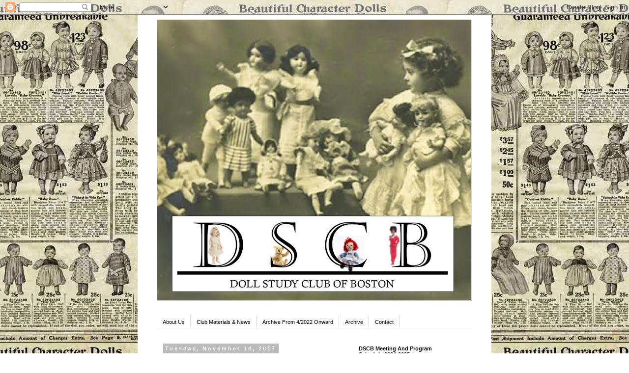

--- FILE ---
content_type: text/html; charset=UTF-8
request_url: http://www.dollstudyclubofboston.org/2017/
body_size: 16029
content:
<!DOCTYPE html>
<html class='v2' dir='ltr' lang='en'>
<head>
<link href='https://www.blogger.com/static/v1/widgets/335934321-css_bundle_v2.css' rel='stylesheet' type='text/css'/>
<meta content='width=1100' name='viewport'/>
<meta content='text/html; charset=UTF-8' http-equiv='Content-Type'/>
<meta content='blogger' name='generator'/>
<link href='http://www.dollstudyclubofboston.org/favicon.ico' rel='icon' type='image/x-icon'/>
<link href='http://www.dollstudyclubofboston.org/2017/' rel='canonical'/>
<link rel="alternate" type="application/atom+xml" title="The Doll Study Club of Boston - Atom" href="http://www.dollstudyclubofboston.org/feeds/posts/default" />
<link rel="alternate" type="application/rss+xml" title="The Doll Study Club of Boston - RSS" href="http://www.dollstudyclubofboston.org/feeds/posts/default?alt=rss" />
<link rel="service.post" type="application/atom+xml" title="The Doll Study Club of Boston - Atom" href="https://www.blogger.com/feeds/612558045706163009/posts/default" />
<!--Can't find substitution for tag [blog.ieCssRetrofitLinks]-->
<meta content='http://www.dollstudyclubofboston.org/2017/' property='og:url'/>
<meta content='The Doll Study Club of Boston' property='og:title'/>
<meta content='Welcome to the DSCB website! Here you&#39;ll find everything you need to know about our club - one of the oldest in the USA!' property='og:description'/>
<title>The Doll Study Club of Boston: 2017</title>
<style id='page-skin-1' type='text/css'><!--
/*
-----------------------------------------------
Blogger Template Style
Name:     Simple
Designer: Blogger
URL:      www.blogger.com
----------------------------------------------- */
/* Content
----------------------------------------------- */
body {
font: normal normal 12px 'Trebuchet MS', Trebuchet, Verdana, sans-serif;
color: #666666;
background: #ffffff url(http://2.bp.blogspot.com/-oEPER9C2LQA/U2aImunbcVI/AAAAAAAAAB4/oxcM0sEhlNg/s0/possible%2Bbackground%2B.jpg) repeat scroll top center;
padding: 0 0 0 0;
}
html body .region-inner {
min-width: 0;
max-width: 100%;
width: auto;
}
h2 {
font-size: 22px;
}
a:link {
text-decoration:none;
color: #ff32a9;
}
a:visited {
text-decoration:none;
color: #ff32a9;
}
a:hover {
text-decoration:underline;
color: #ff32a9;
}
.body-fauxcolumn-outer .fauxcolumn-inner {
background: transparent none repeat scroll top left;
_background-image: none;
}
.body-fauxcolumn-outer .cap-top {
position: absolute;
z-index: 1;
height: 400px;
width: 100%;
}
.body-fauxcolumn-outer .cap-top .cap-left {
width: 100%;
background: transparent none repeat-x scroll top left;
_background-image: none;
}
.content-outer {
-moz-box-shadow: 0 0 0 rgba(0, 0, 0, .15);
-webkit-box-shadow: 0 0 0 rgba(0, 0, 0, .15);
-goog-ms-box-shadow: 0 0 0 #333333;
box-shadow: 0 0 0 rgba(0, 0, 0, .15);
margin-bottom: 1px;
}
.content-inner {
padding: 10px 40px;
}
.content-inner {
background-color: #ffffff;
}
/* Header
----------------------------------------------- */
.header-outer {
background: transparent none repeat-x scroll 0 -400px;
_background-image: none;
}
.Header h1 {
font: normal normal 40px 'Trebuchet MS',Trebuchet,Verdana,sans-serif;
color: #000000;
text-shadow: 0 0 0 rgba(0, 0, 0, .2);
}
.Header h1 a {
color: #000000;
}
.Header .description {
font-size: 18px;
color: #000000;
}
.header-inner .Header .titlewrapper {
padding: 22px 0;
}
.header-inner .Header .descriptionwrapper {
padding: 0 0;
}
/* Tabs
----------------------------------------------- */
.tabs-inner .section:first-child {
border-top: 0 solid #dddddd;
}
.tabs-inner .section:first-child ul {
margin-top: -1px;
border-top: 1px solid #dddddd;
border-left: 1px solid #dddddd;
border-right: 1px solid #dddddd;
}
.tabs-inner .widget ul {
background: transparent none repeat-x scroll 0 -800px;
_background-image: none;
border-bottom: 1px solid #dddddd;
margin-top: 0;
margin-left: -30px;
margin-right: -30px;
}
.tabs-inner .widget li a {
display: inline-block;
padding: .6em 1em;
font: normal normal 11px 'Trebuchet MS', Trebuchet, Verdana, sans-serif;
color: #000000;
border-left: 1px solid #ffffff;
border-right: 1px solid #dddddd;
}
.tabs-inner .widget li:first-child a {
border-left: none;
}
.tabs-inner .widget li.selected a, .tabs-inner .widget li a:hover {
color: #000000;
background-color: #eeeeee;
text-decoration: none;
}
/* Columns
----------------------------------------------- */
.main-outer {
border-top: 0 solid transparent;
}
.fauxcolumn-left-outer .fauxcolumn-inner {
border-right: 1px solid transparent;
}
.fauxcolumn-right-outer .fauxcolumn-inner {
border-left: 1px solid transparent;
}
/* Headings
----------------------------------------------- */
div.widget > h2,
div.widget h2.title {
margin: 0 0 1em 0;
font: normal bold 11px 'Trebuchet MS',Trebuchet,Verdana,sans-serif;
color: #000000;
}
/* Widgets
----------------------------------------------- */
.widget .zippy {
color: #999999;
text-shadow: 2px 2px 1px rgba(0, 0, 0, .1);
}
.widget .popular-posts ul {
list-style: none;
}
/* Posts
----------------------------------------------- */
h2.date-header {
font: normal bold 11px Arial, Tahoma, Helvetica, FreeSans, sans-serif;
}
.date-header span {
background-color: #bbbbbb;
color: #ffffff;
padding: 0.4em;
letter-spacing: 3px;
margin: inherit;
}
.main-inner {
padding-top: 35px;
padding-bottom: 65px;
}
.main-inner .column-center-inner {
padding: 0 0;
}
.main-inner .column-center-inner .section {
margin: 0 1em;
}
.post {
margin: 0 0 45px 0;
}
h3.post-title, .comments h4 {
font: normal normal 22px 'Trebuchet MS',Trebuchet,Verdana,sans-serif;
margin: .75em 0 0;
}
.post-body {
font-size: 110%;
line-height: 1.4;
position: relative;
}
.post-body img, .post-body .tr-caption-container, .Profile img, .Image img,
.BlogList .item-thumbnail img {
padding: 2px;
background: #ffffff;
border: 1px solid #eeeeee;
-moz-box-shadow: 1px 1px 5px rgba(0, 0, 0, .1);
-webkit-box-shadow: 1px 1px 5px rgba(0, 0, 0, .1);
box-shadow: 1px 1px 5px rgba(0, 0, 0, .1);
}
.post-body img, .post-body .tr-caption-container {
padding: 5px;
}
.post-body .tr-caption-container {
color: #666666;
}
.post-body .tr-caption-container img {
padding: 0;
background: transparent;
border: none;
-moz-box-shadow: 0 0 0 rgba(0, 0, 0, .1);
-webkit-box-shadow: 0 0 0 rgba(0, 0, 0, .1);
box-shadow: 0 0 0 rgba(0, 0, 0, .1);
}
.post-header {
margin: 0 0 1.5em;
line-height: 1.6;
font-size: 90%;
}
.post-footer {
margin: 20px -2px 0;
padding: 5px 10px;
color: #666666;
background-color: #eeeeee;
border-bottom: 1px solid #eeeeee;
line-height: 1.6;
font-size: 90%;
}
#comments .comment-author {
padding-top: 1.5em;
border-top: 1px solid transparent;
background-position: 0 1.5em;
}
#comments .comment-author:first-child {
padding-top: 0;
border-top: none;
}
.avatar-image-container {
margin: .2em 0 0;
}
#comments .avatar-image-container img {
border: 1px solid #eeeeee;
}
/* Comments
----------------------------------------------- */
.comments .comments-content .icon.blog-author {
background-repeat: no-repeat;
background-image: url([data-uri]);
}
.comments .comments-content .loadmore a {
border-top: 1px solid #999999;
border-bottom: 1px solid #999999;
}
.comments .comment-thread.inline-thread {
background-color: #eeeeee;
}
.comments .continue {
border-top: 2px solid #999999;
}
/* Accents
---------------------------------------------- */
.section-columns td.columns-cell {
border-left: 1px solid transparent;
}
.blog-pager {
background: transparent url(//www.blogblog.com/1kt/simple/paging_dot.png) repeat-x scroll top center;
}
.blog-pager-older-link, .home-link,
.blog-pager-newer-link {
background-color: #ffffff;
padding: 5px;
}
.footer-outer {
border-top: 1px dashed #bbbbbb;
}
/* Mobile
----------------------------------------------- */
body.mobile  {
background-size: auto;
}
.mobile .body-fauxcolumn-outer {
background: transparent none repeat scroll top left;
}
.mobile .body-fauxcolumn-outer .cap-top {
background-size: 100% auto;
}
.mobile .content-outer {
-webkit-box-shadow: 0 0 3px rgba(0, 0, 0, .15);
box-shadow: 0 0 3px rgba(0, 0, 0, .15);
}
.mobile .tabs-inner .widget ul {
margin-left: 0;
margin-right: 0;
}
.mobile .post {
margin: 0;
}
.mobile .main-inner .column-center-inner .section {
margin: 0;
}
.mobile .date-header span {
padding: 0.1em 10px;
margin: 0 -10px;
}
.mobile h3.post-title {
margin: 0;
}
.mobile .blog-pager {
background: transparent none no-repeat scroll top center;
}
.mobile .footer-outer {
border-top: none;
}
.mobile .main-inner, .mobile .footer-inner {
background-color: #ffffff;
}
.mobile-index-contents {
color: #666666;
}
.mobile-link-button {
background-color: #ff32a9;
}
.mobile-link-button a:link, .mobile-link-button a:visited {
color: #ffffff;
}
.mobile .tabs-inner .section:first-child {
border-top: none;
}
.mobile .tabs-inner .PageList .widget-content {
background-color: #eeeeee;
color: #000000;
border-top: 1px solid #dddddd;
border-bottom: 1px solid #dddddd;
}
.mobile .tabs-inner .PageList .widget-content .pagelist-arrow {
border-left: 1px solid #dddddd;
}

--></style>
<style id='template-skin-1' type='text/css'><!--
body {
min-width: 720px;
}
.content-outer, .content-fauxcolumn-outer, .region-inner {
min-width: 720px;
max-width: 720px;
_width: 720px;
}
.main-inner .columns {
padding-left: 0px;
padding-right: 260px;
}
.main-inner .fauxcolumn-center-outer {
left: 0px;
right: 260px;
/* IE6 does not respect left and right together */
_width: expression(this.parentNode.offsetWidth -
parseInt("0px") -
parseInt("260px") + 'px');
}
.main-inner .fauxcolumn-left-outer {
width: 0px;
}
.main-inner .fauxcolumn-right-outer {
width: 260px;
}
.main-inner .column-left-outer {
width: 0px;
right: 100%;
margin-left: -0px;
}
.main-inner .column-right-outer {
width: 260px;
margin-right: -260px;
}
#layout {
min-width: 0;
}
#layout .content-outer {
min-width: 0;
width: 800px;
}
#layout .region-inner {
min-width: 0;
width: auto;
}
body#layout div.add_widget {
padding: 8px;
}
body#layout div.add_widget a {
margin-left: 32px;
}
--></style>
<style>
    body {background-image:url(http\:\/\/2.bp.blogspot.com\/-oEPER9C2LQA\/U2aImunbcVI\/AAAAAAAAAB4\/oxcM0sEhlNg\/s0\/possible%2Bbackground%2B.jpg);}
    
@media (max-width: 200px) { body {background-image:url(http\:\/\/2.bp.blogspot.com\/-oEPER9C2LQA\/U2aImunbcVI\/AAAAAAAAAB4\/oxcM0sEhlNg\/w200\/possible%2Bbackground%2B.jpg);}}
@media (max-width: 400px) and (min-width: 201px) { body {background-image:url(http\:\/\/2.bp.blogspot.com\/-oEPER9C2LQA\/U2aImunbcVI\/AAAAAAAAAB4\/oxcM0sEhlNg\/w400\/possible%2Bbackground%2B.jpg);}}
@media (max-width: 800px) and (min-width: 401px) { body {background-image:url(http\:\/\/2.bp.blogspot.com\/-oEPER9C2LQA\/U2aImunbcVI\/AAAAAAAAAB4\/oxcM0sEhlNg\/w800\/possible%2Bbackground%2B.jpg);}}
@media (max-width: 1200px) and (min-width: 801px) { body {background-image:url(http\:\/\/2.bp.blogspot.com\/-oEPER9C2LQA\/U2aImunbcVI\/AAAAAAAAAB4\/oxcM0sEhlNg\/w1200\/possible%2Bbackground%2B.jpg);}}
/* Last tag covers anything over one higher than the previous max-size cap. */
@media (min-width: 1201px) { body {background-image:url(http\:\/\/2.bp.blogspot.com\/-oEPER9C2LQA\/U2aImunbcVI\/AAAAAAAAAB4\/oxcM0sEhlNg\/w1600\/possible%2Bbackground%2B.jpg);}}
  </style>
<link href='https://www.blogger.com/dyn-css/authorization.css?targetBlogID=612558045706163009&amp;zx=88952111-eaf8-4e9b-9b32-e81aa91dc46a' media='none' onload='if(media!=&#39;all&#39;)media=&#39;all&#39;' rel='stylesheet'/><noscript><link href='https://www.blogger.com/dyn-css/authorization.css?targetBlogID=612558045706163009&amp;zx=88952111-eaf8-4e9b-9b32-e81aa91dc46a' rel='stylesheet'/></noscript>
<meta name='google-adsense-platform-account' content='ca-host-pub-1556223355139109'/>
<meta name='google-adsense-platform-domain' content='blogspot.com'/>

</head>
<body class='loading variant-simplysimple'>
<div class='navbar section' id='navbar' name='Navbar'><div class='widget Navbar' data-version='1' id='Navbar1'><script type="text/javascript">
    function setAttributeOnload(object, attribute, val) {
      if(window.addEventListener) {
        window.addEventListener('load',
          function(){ object[attribute] = val; }, false);
      } else {
        window.attachEvent('onload', function(){ object[attribute] = val; });
      }
    }
  </script>
<div id="navbar-iframe-container"></div>
<script type="text/javascript" src="https://apis.google.com/js/platform.js"></script>
<script type="text/javascript">
      gapi.load("gapi.iframes:gapi.iframes.style.bubble", function() {
        if (gapi.iframes && gapi.iframes.getContext) {
          gapi.iframes.getContext().openChild({
              url: 'https://www.blogger.com/navbar/612558045706163009?origin\x3dhttp://www.dollstudyclubofboston.org',
              where: document.getElementById("navbar-iframe-container"),
              id: "navbar-iframe"
          });
        }
      });
    </script><script type="text/javascript">
(function() {
var script = document.createElement('script');
script.type = 'text/javascript';
script.src = '//pagead2.googlesyndication.com/pagead/js/google_top_exp.js';
var head = document.getElementsByTagName('head')[0];
if (head) {
head.appendChild(script);
}})();
</script>
</div></div>
<div class='body-fauxcolumns'>
<div class='fauxcolumn-outer body-fauxcolumn-outer'>
<div class='cap-top'>
<div class='cap-left'></div>
<div class='cap-right'></div>
</div>
<div class='fauxborder-left'>
<div class='fauxborder-right'></div>
<div class='fauxcolumn-inner'>
</div>
</div>
<div class='cap-bottom'>
<div class='cap-left'></div>
<div class='cap-right'></div>
</div>
</div>
</div>
<div class='content'>
<div class='content-fauxcolumns'>
<div class='fauxcolumn-outer content-fauxcolumn-outer'>
<div class='cap-top'>
<div class='cap-left'></div>
<div class='cap-right'></div>
</div>
<div class='fauxborder-left'>
<div class='fauxborder-right'></div>
<div class='fauxcolumn-inner'>
</div>
</div>
<div class='cap-bottom'>
<div class='cap-left'></div>
<div class='cap-right'></div>
</div>
</div>
</div>
<div class='content-outer'>
<div class='content-cap-top cap-top'>
<div class='cap-left'></div>
<div class='cap-right'></div>
</div>
<div class='fauxborder-left content-fauxborder-left'>
<div class='fauxborder-right content-fauxborder-right'></div>
<div class='content-inner'>
<header>
<div class='header-outer'>
<div class='header-cap-top cap-top'>
<div class='cap-left'></div>
<div class='cap-right'></div>
</div>
<div class='fauxborder-left header-fauxborder-left'>
<div class='fauxborder-right header-fauxborder-right'></div>
<div class='region-inner header-inner'>
<div class='header section' id='header' name='Header'><div class='widget Header' data-version='1' id='Header1'>
<div id='header-inner'>
<a href='http://www.dollstudyclubofboston.org/' style='display: block'>
<img alt='The Doll Study Club of Boston' height='573px; ' id='Header1_headerimg' src='https://blogger.googleusercontent.com/img/b/R29vZ2xl/AVvXsEi98vPQni0OPHcwtPxIqRN4UC8tzq1MloTl0bdVbR6oGORtpI7aKXI0GdxpLyNwVmvNVkpnh-9g8f42CNcP_CK6yrk0C7rNI9A5zzuc5OAIWAHgQo_7DR_Ts-aIgs2OG9Mj5_cHit83iF4/s640/square+logo+.jpg' style='display: block' width='640px; '/>
</a>
</div>
</div></div>
</div>
</div>
<div class='header-cap-bottom cap-bottom'>
<div class='cap-left'></div>
<div class='cap-right'></div>
</div>
</div>
</header>
<div class='tabs-outer'>
<div class='tabs-cap-top cap-top'>
<div class='cap-left'></div>
<div class='cap-right'></div>
</div>
<div class='fauxborder-left tabs-fauxborder-left'>
<div class='fauxborder-right tabs-fauxborder-right'></div>
<div class='region-inner tabs-inner'>
<div class='tabs no-items section' id='crosscol' name='Cross-Column'></div>
<div class='tabs section' id='crosscol-overflow' name='Cross-Column 2'><div class='widget PageList' data-version='1' id='PageList1'>
<h2>Our Pages</h2>
<div class='widget-content'>
<ul>
<li>
<a href='http://dollstudyclubofboston.blogspot.com/p/about-dscb.html'>About Us</a>
</li>
<li>
<a href='http://dollstudyclubofboston.blogspot.com/p/regional-news.html'>Club Materials &amp; News</a>
</li>
<li>
<a href='http://www.dollstudyclubofboston.org/p/archive-from-42022-onward.html'>Archive From 4/2022 Onward </a>
</li>
<li>
<a href='http://www.dollstudyclubofboston.org/p/our-meeting-archive.html'>Archive </a>
</li>
<li>
<a href='http://dollstudyclubofboston.blogspot.com/p/blog-page.html'>Contact</a>
</li>
</ul>
<div class='clear'></div>
</div>
</div></div>
</div>
</div>
<div class='tabs-cap-bottom cap-bottom'>
<div class='cap-left'></div>
<div class='cap-right'></div>
</div>
</div>
<div class='main-outer'>
<div class='main-cap-top cap-top'>
<div class='cap-left'></div>
<div class='cap-right'></div>
</div>
<div class='fauxborder-left main-fauxborder-left'>
<div class='fauxborder-right main-fauxborder-right'></div>
<div class='region-inner main-inner'>
<div class='columns fauxcolumns'>
<div class='fauxcolumn-outer fauxcolumn-center-outer'>
<div class='cap-top'>
<div class='cap-left'></div>
<div class='cap-right'></div>
</div>
<div class='fauxborder-left'>
<div class='fauxborder-right'></div>
<div class='fauxcolumn-inner'>
</div>
</div>
<div class='cap-bottom'>
<div class='cap-left'></div>
<div class='cap-right'></div>
</div>
</div>
<div class='fauxcolumn-outer fauxcolumn-left-outer'>
<div class='cap-top'>
<div class='cap-left'></div>
<div class='cap-right'></div>
</div>
<div class='fauxborder-left'>
<div class='fauxborder-right'></div>
<div class='fauxcolumn-inner'>
</div>
</div>
<div class='cap-bottom'>
<div class='cap-left'></div>
<div class='cap-right'></div>
</div>
</div>
<div class='fauxcolumn-outer fauxcolumn-right-outer'>
<div class='cap-top'>
<div class='cap-left'></div>
<div class='cap-right'></div>
</div>
<div class='fauxborder-left'>
<div class='fauxborder-right'></div>
<div class='fauxcolumn-inner'>
</div>
</div>
<div class='cap-bottom'>
<div class='cap-left'></div>
<div class='cap-right'></div>
</div>
</div>
<!-- corrects IE6 width calculation -->
<div class='columns-inner'>
<div class='column-center-outer'>
<div class='column-center-inner'>
<div class='main section' id='main' name='Main'><div class='widget Blog' data-version='1' id='Blog1'>
<div class='blog-posts hfeed'>

          <div class="date-outer">
        
<h2 class='date-header'><span>Tuesday, November 14, 2017</span></h2>

          <div class="date-posts">
        
<div class='post-outer'>
<div class='post hentry uncustomized-post-template' itemprop='blogPost' itemscope='itemscope' itemtype='http://schema.org/BlogPosting'>
<meta content='https://blogger.googleusercontent.com/img/b/R29vZ2xl/AVvXsEgMLGhksSBUTgouwbvusxorRipb_U3KstAH9sujbnnz3eSmD5_Bt8hd3EFsMSDrPbXKiuymvMhbJfAO5hExFBgbTdQF9p05iSBroNysOPQ6_N62pejAPjTnoz5ZaBzV5FGzE7S_hfCyg48/s200/headshot+.jpg' itemprop='image_url'/>
<meta content='612558045706163009' itemprop='blogId'/>
<meta content='5895067147736464559' itemprop='postId'/>
<a name='5895067147736464559'></a>
<h3 class='post-title entry-title' itemprop='name'>
<a href='http://www.dollstudyclubofboston.org/2017/11/please-join-us-at-our-2018-doll-study.html'>Please Join Us At Our 2018 Doll Study Club Of Boston Annual Fundraiser!</a>
</h3>
<div class='post-header'>
<div class='post-header-line-1'></div>
</div>
<div class='post-body entry-content' id='post-body-5895067147736464559' itemprop='description articleBody'>
<div style="text-align: center;">
<b><i><span style="font-family: inherit;">The Future of Doll Collecting: </span><span style="font-family: inherit;">Buying, Selling, and Engaging The Next Generation </span><span style="font-family: inherit;">Through Social Media and Community Building&nbsp;</span></i></b><br />
<b><i><span style="font-family: inherit;"><br /></span></i></b>
<b><i>Saturday, May 19, 2018</i></b></div>
<div>
<span style="font-family: inherit;"><br /></span></div>
<div style="text-align: center;">
<i><span style="font-family: inherit;">With Special Guest,&nbsp;Rachel Hoffman, A</span>ccredited <span style="font-family: inherit;">Appraiser and Ruby Lane Dolls Lane Consultant&nbsp;</span></i><br />
<div class="separator" style="clear: both; text-align: center;">
<a href="https://blogger.googleusercontent.com/img/b/R29vZ2xl/AVvXsEgMLGhksSBUTgouwbvusxorRipb_U3KstAH9sujbnnz3eSmD5_Bt8hd3EFsMSDrPbXKiuymvMhbJfAO5hExFBgbTdQF9p05iSBroNysOPQ6_N62pejAPjTnoz5ZaBzV5FGzE7S_hfCyg48/s1600/headshot+.jpg" imageanchor="1" style="margin-left: 1em; margin-right: 1em;"><img border="0" data-original-height="977" data-original-width="958" height="200" src="https://blogger.googleusercontent.com/img/b/R29vZ2xl/AVvXsEgMLGhksSBUTgouwbvusxorRipb_U3KstAH9sujbnnz3eSmD5_Bt8hd3EFsMSDrPbXKiuymvMhbJfAO5hExFBgbTdQF9p05iSBroNysOPQ6_N62pejAPjTnoz5ZaBzV5FGzE7S_hfCyg48/s200/headshot+.jpg" width="195" /></a></div>
</div>
<div class="separator" style="clear: both; text-align: center;">
</div>
<div class="separator" style="clear: both; text-align: center;">
<a href="https://blogger.googleusercontent.com/img/b/R29vZ2xl/AVvXsEht5efq1a6_5i1PJ2dnduHp6wbQwqwG5HPVTBIOcDDNTe13rP1eqErva3W15J3kfwtScQHhyphenhyphen5q3fuUKA0SXyQGR8nIEba26z39EtsnlP09qxLINYcSA8TpY_9glzij9Ecjep-KXSRXDk9Q/s1600/Screen+Shot+2017-11-14+at+4.00.50+PM.png" imageanchor="1" style="margin-left: 1em; margin-right: 1em;"><img border="0" data-original-height="133" data-original-width="477" height="55" src="https://blogger.googleusercontent.com/img/b/R29vZ2xl/AVvXsEht5efq1a6_5i1PJ2dnduHp6wbQwqwG5HPVTBIOcDDNTe13rP1eqErva3W15J3kfwtScQHhyphenhyphen5q3fuUKA0SXyQGR8nIEba26z39EtsnlP09qxLINYcSA8TpY_9glzij9Ecjep-KXSRXDk9Q/s200/Screen+Shot+2017-11-14+at+4.00.50+PM.png" width="200" /></a></div>
<div>
<div style="text-align: center;">
<span style="font-family: inherit;"><span style="font-family: inherit;">Embassy Suites Hotel&nbsp;</span></span><br />
<span style="font-family: inherit;">550 Winter Street, Waltham, MA 02451&nbsp;</span><br />
<span style="font-family: inherit;">Auction check-in from 8:30 am to 9:30 am&nbsp;</span><br />
<span style="font-family: inherit;">Event festivities from10:00 am to 3:00 pm&nbsp;</span><br />
<span style="font-family: inherit;">$75 per person&nbsp;</span></div>
<span style="font-family: inherit;">
<br /><i><b>Come learn about what is happening in the doll world from a business perspective.  But as a collector, why should you care? </b></i></span><br />
<ul><span style="font-family: inherit;">
<li><span style="font-family: inherit;">Our marketplace has changed dramatically in the last decade.&nbsp;</span></li>
<li><span style="font-family: inherit;">Think about your treasured collection, often decades in the making.  What will become of it when it is time to move it along?&nbsp;</span></li>
<li><span style="font-family: inherit;">We must identify and engage the next generation of enthusiasts, to guarantee the sustainability of the hobby we love.&nbsp;</span></li>
</span></ul>
<span style="font-family: inherit;">
<i><b>Rachel will:</b></i></span><br />
<ul><span style="font-family: inherit;">
<li><span style="font-family: inherit;">Address these trends and issues as part of her talk.&nbsp;</span></li>
<li><span style="font-family: inherit;">Share tips to help you better manage your doll transactions using today&#8217;s technologies.&nbsp;</span></li>
<li><span style="font-family: inherit;">Identify and value as many dolls as time allows as part of the program.  So bring a favorite doll along!</span></li>
</span></ul>
<span style="font-family: inherit;">
</span></div>
<div>
<div style="text-align: center;">
<b><i>This event is for UFDC members and their guests only.</i></b>&nbsp;</div>
<div style="text-align: center;">
Attendance is capped at 125 guests.<br />
First come, first served. <br />
Please register today!</div>
</div>
<div>
<div style="text-align: center;">
<div class="separator" style="clear: both; color: #666666;">
<!--EndFragment--></div>
<div class="separator" style="clear: both; color: #666666;">
<span style="font-family: inherit;"><br /></span></div>
<div class="separator" style="clear: both; color: #666666;">
<b><span style="font-family: inherit;"><a href="https://drive.google.com/open?id=1zyJbs_JxlfeCYzI65iFEXu5Byfr3Spiq" target="_blank">Click here for a downloadable version of our registration form.&nbsp;</a></span></b></div>
</div>
</div>
<div style='clear: both;'></div>
</div>
<div class='post-footer'>
<div class='post-footer-line post-footer-line-1'>
<span class='post-author vcard'>
Posted by
<span class='fn' itemprop='author' itemscope='itemscope' itemtype='http://schema.org/Person'>
<meta content='https://www.blogger.com/profile/14786845286416609633' itemprop='url'/>
<a class='g-profile' href='https://www.blogger.com/profile/14786845286416609633' rel='author' title='author profile'>
<span itemprop='name'>DSCB</span>
</a>
</span>
</span>
<span class='post-timestamp'>
at
<meta content='http://www.dollstudyclubofboston.org/2017/11/please-join-us-at-our-2018-doll-study.html' itemprop='url'/>
<a class='timestamp-link' href='http://www.dollstudyclubofboston.org/2017/11/please-join-us-at-our-2018-doll-study.html' rel='bookmark' title='permanent link'><abbr class='published' itemprop='datePublished' title='2017-11-14T16:03:00-05:00'>4:03&#8239;PM</abbr></a>
</span>
<span class='post-comment-link'>
<a class='comment-link' href='http://www.dollstudyclubofboston.org/2017/11/please-join-us-at-our-2018-doll-study.html#comment-form' onclick=''>
No comments:
  </a>
</span>
<span class='post-icons'>
<span class='item-control blog-admin pid-1558008017'>
<a href='https://www.blogger.com/post-edit.g?blogID=612558045706163009&postID=5895067147736464559&from=pencil' title='Edit Post'>
<img alt='' class='icon-action' height='18' src='https://resources.blogblog.com/img/icon18_edit_allbkg.gif' width='18'/>
</a>
</span>
</span>
<div class='post-share-buttons goog-inline-block'>
<a class='goog-inline-block share-button sb-email' href='https://www.blogger.com/share-post.g?blogID=612558045706163009&postID=5895067147736464559&target=email' target='_blank' title='Email This'><span class='share-button-link-text'>Email This</span></a><a class='goog-inline-block share-button sb-blog' href='https://www.blogger.com/share-post.g?blogID=612558045706163009&postID=5895067147736464559&target=blog' onclick='window.open(this.href, "_blank", "height=270,width=475"); return false;' target='_blank' title='BlogThis!'><span class='share-button-link-text'>BlogThis!</span></a><a class='goog-inline-block share-button sb-twitter' href='https://www.blogger.com/share-post.g?blogID=612558045706163009&postID=5895067147736464559&target=twitter' target='_blank' title='Share to X'><span class='share-button-link-text'>Share to X</span></a><a class='goog-inline-block share-button sb-facebook' href='https://www.blogger.com/share-post.g?blogID=612558045706163009&postID=5895067147736464559&target=facebook' onclick='window.open(this.href, "_blank", "height=430,width=640"); return false;' target='_blank' title='Share to Facebook'><span class='share-button-link-text'>Share to Facebook</span></a><a class='goog-inline-block share-button sb-pinterest' href='https://www.blogger.com/share-post.g?blogID=612558045706163009&postID=5895067147736464559&target=pinterest' target='_blank' title='Share to Pinterest'><span class='share-button-link-text'>Share to Pinterest</span></a>
</div>
</div>
<div class='post-footer-line post-footer-line-2'>
<span class='post-labels'>
</span>
</div>
<div class='post-footer-line post-footer-line-3'>
<span class='post-location'>
</span>
</div>
</div>
</div>
</div>

          </div></div>
        

          <div class="date-outer">
        
<h2 class='date-header'><span>Monday, September 25, 2017</span></h2>

          <div class="date-posts">
        
<div class='post-outer'>
<div class='post hentry uncustomized-post-template' itemprop='blogPost' itemscope='itemscope' itemtype='http://schema.org/BlogPosting'>
<meta content='https://blogger.googleusercontent.com/img/b/R29vZ2xl/AVvXsEiQD8j9tjXrNv6uvHzZUI6dD8bPysT4puwtdvTYPQCxocWh4ZORCJm9VLjsbourf_eT_V6eAEsXMbVLNtxNO4fkxqJ4SgvsC408owBICRS5U37FnCO4RX-tEHaKRlc7zUMmuU5hezFpE3U/s320/DSCB+Save+the+Date+May+19+2018+Flyer.jpg' itemprop='image_url'/>
<meta content='612558045706163009' itemprop='blogId'/>
<meta content='6454400015668555019' itemprop='postId'/>
<a name='6454400015668555019'></a>
<h3 class='post-title entry-title' itemprop='name'>
<a href='http://www.dollstudyclubofboston.org/2017/09/please-save-date-may-18-2018-for-dscbs.html'>Save The Date - May 18, 2018 - For The DSCB's Annual Fundraiser Event!</a>
</h3>
<div class='post-header'>
<div class='post-header-line-1'></div>
</div>
<div class='post-body entry-content' id='post-body-6454400015668555019' itemprop='description articleBody'>
<div class="separator" style="clear: both; text-align: center;">
</div>
<div class="separator" style="clear: both; text-align: center;">
<b><i><span style="font-size: large;">This year's fundraiser promises&nbsp;</span></i></b></div>
<div class="separator" style="clear: both; text-align: center;">
<b><i><span style="font-size: large;">to hit it out of the park!</span></i></b></div>
<div class="separator" style="clear: both; text-align: center;">
<b><i><span style="font-size: large;"><br /></span></i></b></div>
<div class="separator" style="clear: both; text-align: center;">
<a href="https://blogger.googleusercontent.com/img/b/R29vZ2xl/AVvXsEiQD8j9tjXrNv6uvHzZUI6dD8bPysT4puwtdvTYPQCxocWh4ZORCJm9VLjsbourf_eT_V6eAEsXMbVLNtxNO4fkxqJ4SgvsC408owBICRS5U37FnCO4RX-tEHaKRlc7zUMmuU5hezFpE3U/s1600/DSCB+Save+the+Date+May+19+2018+Flyer.jpg" imageanchor="1" style="margin-left: 1em; margin-right: 1em;"><img border="0" data-original-height="1237" data-original-width="1600" height="247" src="https://blogger.googleusercontent.com/img/b/R29vZ2xl/AVvXsEiQD8j9tjXrNv6uvHzZUI6dD8bPysT4puwtdvTYPQCxocWh4ZORCJm9VLjsbourf_eT_V6eAEsXMbVLNtxNO4fkxqJ4SgvsC408owBICRS5U37FnCO4RX-tEHaKRlc7zUMmuU5hezFpE3U/s320/DSCB+Save+the+Date+May+19+2018+Flyer.jpg" width="320" /></a></div>
<div class="separator" style="clear: both; text-align: center;">
<b>Click on the flyer above to enlarge it.&nbsp;</b></div>
<div class="separator" style="clear: both; text-align: center;">
<br /></div>
<div class="separator" style="clear: both; text-align: center;">
We are excited to welcome Rachel Hoffman, Dolls Lane Consultant from Ruby Lane. &nbsp;She will share stories and insights about the future of doll collecting, the state of the collectibles business, and how social media is proving key to engaging the next generation of doll enthusiasts.&nbsp;</div>
<div class="separator" style="clear: both; text-align: center;">
<br /></div>
<div class="separator" style="clear: both; text-align: center;">
Registration begins shortly, and forms will be available for downloading here soon. &nbsp;Stay tuned!</div>
<br />
<div style='clear: both;'></div>
</div>
<div class='post-footer'>
<div class='post-footer-line post-footer-line-1'>
<span class='post-author vcard'>
Posted by
<span class='fn' itemprop='author' itemscope='itemscope' itemtype='http://schema.org/Person'>
<meta content='https://www.blogger.com/profile/14786845286416609633' itemprop='url'/>
<a class='g-profile' href='https://www.blogger.com/profile/14786845286416609633' rel='author' title='author profile'>
<span itemprop='name'>DSCB</span>
</a>
</span>
</span>
<span class='post-timestamp'>
at
<meta content='http://www.dollstudyclubofboston.org/2017/09/please-save-date-may-18-2018-for-dscbs.html' itemprop='url'/>
<a class='timestamp-link' href='http://www.dollstudyclubofboston.org/2017/09/please-save-date-may-18-2018-for-dscbs.html' rel='bookmark' title='permanent link'><abbr class='published' itemprop='datePublished' title='2017-09-25T14:11:00-04:00'>2:11&#8239;PM</abbr></a>
</span>
<span class='post-comment-link'>
<a class='comment-link' href='http://www.dollstudyclubofboston.org/2017/09/please-save-date-may-18-2018-for-dscbs.html#comment-form' onclick=''>
No comments:
  </a>
</span>
<span class='post-icons'>
<span class='item-control blog-admin pid-1558008017'>
<a href='https://www.blogger.com/post-edit.g?blogID=612558045706163009&postID=6454400015668555019&from=pencil' title='Edit Post'>
<img alt='' class='icon-action' height='18' src='https://resources.blogblog.com/img/icon18_edit_allbkg.gif' width='18'/>
</a>
</span>
</span>
<div class='post-share-buttons goog-inline-block'>
<a class='goog-inline-block share-button sb-email' href='https://www.blogger.com/share-post.g?blogID=612558045706163009&postID=6454400015668555019&target=email' target='_blank' title='Email This'><span class='share-button-link-text'>Email This</span></a><a class='goog-inline-block share-button sb-blog' href='https://www.blogger.com/share-post.g?blogID=612558045706163009&postID=6454400015668555019&target=blog' onclick='window.open(this.href, "_blank", "height=270,width=475"); return false;' target='_blank' title='BlogThis!'><span class='share-button-link-text'>BlogThis!</span></a><a class='goog-inline-block share-button sb-twitter' href='https://www.blogger.com/share-post.g?blogID=612558045706163009&postID=6454400015668555019&target=twitter' target='_blank' title='Share to X'><span class='share-button-link-text'>Share to X</span></a><a class='goog-inline-block share-button sb-facebook' href='https://www.blogger.com/share-post.g?blogID=612558045706163009&postID=6454400015668555019&target=facebook' onclick='window.open(this.href, "_blank", "height=430,width=640"); return false;' target='_blank' title='Share to Facebook'><span class='share-button-link-text'>Share to Facebook</span></a><a class='goog-inline-block share-button sb-pinterest' href='https://www.blogger.com/share-post.g?blogID=612558045706163009&postID=6454400015668555019&target=pinterest' target='_blank' title='Share to Pinterest'><span class='share-button-link-text'>Share to Pinterest</span></a>
</div>
</div>
<div class='post-footer-line post-footer-line-2'>
<span class='post-labels'>
</span>
</div>
<div class='post-footer-line post-footer-line-3'>
<span class='post-location'>
</span>
</div>
</div>
</div>
</div>

          </div></div>
        

          <div class="date-outer">
        
<h2 class='date-header'><span>Friday, September 1, 2017</span></h2>

          <div class="date-posts">
        
<div class='post-outer'>
<div class='post hentry uncustomized-post-template' itemprop='blogPost' itemscope='itemscope' itemtype='http://schema.org/BlogPosting'>
<meta content='https://blogger.googleusercontent.com/img/b/R29vZ2xl/AVvXsEhAKxKTX2T7VLSFrM_uF6omMArT_AYWosMQc8AhsI8aUxKw7HLUBqOLPQiEYeYPRRJ6_DG0nguHR72_qyBuII4rI1I3NCo5Uwu91wqcTV7LhZ_-OdCAfnDCc31tr5kRx4o0K-5YECwA9yg/s320/dolls+.jpg' itemprop='image_url'/>
<meta content='612558045706163009' itemprop='blogId'/>
<meta content='7641551125169182505' itemprop='postId'/>
<a name='7641551125169182505'></a>
<h3 class='post-title entry-title' itemprop='name'>
<a href='http://www.dollstudyclubofboston.org/2017/09/welcome-fall-sort-of.html'>Welcome Fall, Sort Of!</a>
</h3>
<div class='post-header'>
<div class='post-header-line-1'></div>
</div>
<div class='post-body entry-content' id='post-body-7641551125169182505' itemprop='description articleBody'>
<div class="separator" style="clear: both; text-align: center;">
<a href="https://blogger.googleusercontent.com/img/b/R29vZ2xl/AVvXsEhAKxKTX2T7VLSFrM_uF6omMArT_AYWosMQc8AhsI8aUxKw7HLUBqOLPQiEYeYPRRJ6_DG0nguHR72_qyBuII4rI1I3NCo5Uwu91wqcTV7LhZ_-OdCAfnDCc31tr5kRx4o0K-5YECwA9yg/s1600/dolls+.jpg" imageanchor="1" style="margin-left: 1em; margin-right: 1em;"><img border="0" data-original-height="1044" data-original-width="742" height="320" src="https://blogger.googleusercontent.com/img/b/R29vZ2xl/AVvXsEhAKxKTX2T7VLSFrM_uF6omMArT_AYWosMQc8AhsI8aUxKw7HLUBqOLPQiEYeYPRRJ6_DG0nguHR72_qyBuII4rI1I3NCo5Uwu91wqcTV7LhZ_-OdCAfnDCc31tr5kRx4o0K-5YECwA9yg/s320/dolls+.jpg" width="227" /></a></div>
<div style="text-align: center;">
We don't like saying goodbye to summer, but fall means lots of fun dolly times together!</div>
<div style='clear: both;'></div>
</div>
<div class='post-footer'>
<div class='post-footer-line post-footer-line-1'>
<span class='post-author vcard'>
Posted by
<span class='fn' itemprop='author' itemscope='itemscope' itemtype='http://schema.org/Person'>
<meta content='https://www.blogger.com/profile/14786845286416609633' itemprop='url'/>
<a class='g-profile' href='https://www.blogger.com/profile/14786845286416609633' rel='author' title='author profile'>
<span itemprop='name'>DSCB</span>
</a>
</span>
</span>
<span class='post-timestamp'>
at
<meta content='http://www.dollstudyclubofboston.org/2017/09/welcome-fall-sort-of.html' itemprop='url'/>
<a class='timestamp-link' href='http://www.dollstudyclubofboston.org/2017/09/welcome-fall-sort-of.html' rel='bookmark' title='permanent link'><abbr class='published' itemprop='datePublished' title='2017-09-01T14:43:00-04:00'>2:43&#8239;PM</abbr></a>
</span>
<span class='post-comment-link'>
<a class='comment-link' href='http://www.dollstudyclubofboston.org/2017/09/welcome-fall-sort-of.html#comment-form' onclick=''>
No comments:
  </a>
</span>
<span class='post-icons'>
<span class='item-control blog-admin pid-1558008017'>
<a href='https://www.blogger.com/post-edit.g?blogID=612558045706163009&postID=7641551125169182505&from=pencil' title='Edit Post'>
<img alt='' class='icon-action' height='18' src='https://resources.blogblog.com/img/icon18_edit_allbkg.gif' width='18'/>
</a>
</span>
</span>
<div class='post-share-buttons goog-inline-block'>
<a class='goog-inline-block share-button sb-email' href='https://www.blogger.com/share-post.g?blogID=612558045706163009&postID=7641551125169182505&target=email' target='_blank' title='Email This'><span class='share-button-link-text'>Email This</span></a><a class='goog-inline-block share-button sb-blog' href='https://www.blogger.com/share-post.g?blogID=612558045706163009&postID=7641551125169182505&target=blog' onclick='window.open(this.href, "_blank", "height=270,width=475"); return false;' target='_blank' title='BlogThis!'><span class='share-button-link-text'>BlogThis!</span></a><a class='goog-inline-block share-button sb-twitter' href='https://www.blogger.com/share-post.g?blogID=612558045706163009&postID=7641551125169182505&target=twitter' target='_blank' title='Share to X'><span class='share-button-link-text'>Share to X</span></a><a class='goog-inline-block share-button sb-facebook' href='https://www.blogger.com/share-post.g?blogID=612558045706163009&postID=7641551125169182505&target=facebook' onclick='window.open(this.href, "_blank", "height=430,width=640"); return false;' target='_blank' title='Share to Facebook'><span class='share-button-link-text'>Share to Facebook</span></a><a class='goog-inline-block share-button sb-pinterest' href='https://www.blogger.com/share-post.g?blogID=612558045706163009&postID=7641551125169182505&target=pinterest' target='_blank' title='Share to Pinterest'><span class='share-button-link-text'>Share to Pinterest</span></a>
</div>
</div>
<div class='post-footer-line post-footer-line-2'>
<span class='post-labels'>
</span>
</div>
<div class='post-footer-line post-footer-line-3'>
<span class='post-location'>
</span>
</div>
</div>
</div>
</div>

          </div></div>
        

          <div class="date-outer">
        
<h2 class='date-header'><span>Saturday, June 24, 2017</span></h2>

          <div class="date-posts">
        
<div class='post-outer'>
<div class='post hentry uncustomized-post-template' itemprop='blogPost' itemscope='itemscope' itemtype='http://schema.org/BlogPosting'>
<meta content='https://blogger.googleusercontent.com/img/b/R29vZ2xl/AVvXsEgQuNZOZAZ7KI9uXW5F-BYrXUuIphPdZ7f1fjVx5Mqh_l-zmJ4-GEmCKiSQhphV7aTEqcvhqCLfZb-V2RZlT0QjzzA2_QD851-pp2PNG4EtMKHW8_zzoSKXdIdYVyz027hyPCIXK0_YUg0/s320/see+you+in+orlando+.jpg' itemprop='image_url'/>
<meta content='612558045706163009' itemprop='blogId'/>
<meta content='2799832720997500392' itemprop='postId'/>
<a name='2799832720997500392'></a>
<h3 class='post-title entry-title' itemprop='name'>
<a href='http://www.dollstudyclubofboston.org/2017/06/the-countdown-begins.html'>I Can Hardly Wait...</a>
</h3>
<div class='post-header'>
<div class='post-header-line-1'></div>
</div>
<div class='post-body entry-content' id='post-body-2799832720997500392' itemprop='description articleBody'>
<div class="separator" style="clear: both; text-align: center;">
<a href="https://blogger.googleusercontent.com/img/b/R29vZ2xl/AVvXsEgQuNZOZAZ7KI9uXW5F-BYrXUuIphPdZ7f1fjVx5Mqh_l-zmJ4-GEmCKiSQhphV7aTEqcvhqCLfZb-V2RZlT0QjzzA2_QD851-pp2PNG4EtMKHW8_zzoSKXdIdYVyz027hyPCIXK0_YUg0/s1600/see+you+in+orlando+.jpg" imageanchor="1" style="margin-left: 1em; margin-right: 1em;"><img border="0" data-original-height="1397" data-original-width="881" height="320" src="https://blogger.googleusercontent.com/img/b/R29vZ2xl/AVvXsEgQuNZOZAZ7KI9uXW5F-BYrXUuIphPdZ7f1fjVx5Mqh_l-zmJ4-GEmCKiSQhphV7aTEqcvhqCLfZb-V2RZlT0QjzzA2_QD851-pp2PNG4EtMKHW8_zzoSKXdIdYVyz027hyPCIXK0_YUg0/s320/see+you+in+orlando+.jpg" width="201" /></a></div>
<div style="text-align: center;">
for the best doll-week of the year! &nbsp;Looking forward to seeing many old friends, and meeting new ones, at UFDC's National Convention from August 2nd - 5th in Orlando, FL.</div>
<div style='clear: both;'></div>
</div>
<div class='post-footer'>
<div class='post-footer-line post-footer-line-1'>
<span class='post-author vcard'>
Posted by
<span class='fn' itemprop='author' itemscope='itemscope' itemtype='http://schema.org/Person'>
<meta content='https://www.blogger.com/profile/14786845286416609633' itemprop='url'/>
<a class='g-profile' href='https://www.blogger.com/profile/14786845286416609633' rel='author' title='author profile'>
<span itemprop='name'>DSCB</span>
</a>
</span>
</span>
<span class='post-timestamp'>
at
<meta content='http://www.dollstudyclubofboston.org/2017/06/the-countdown-begins.html' itemprop='url'/>
<a class='timestamp-link' href='http://www.dollstudyclubofboston.org/2017/06/the-countdown-begins.html' rel='bookmark' title='permanent link'><abbr class='published' itemprop='datePublished' title='2017-06-24T14:25:00-04:00'>2:25&#8239;PM</abbr></a>
</span>
<span class='post-comment-link'>
<a class='comment-link' href='http://www.dollstudyclubofboston.org/2017/06/the-countdown-begins.html#comment-form' onclick=''>
No comments:
  </a>
</span>
<span class='post-icons'>
<span class='item-control blog-admin pid-1558008017'>
<a href='https://www.blogger.com/post-edit.g?blogID=612558045706163009&postID=2799832720997500392&from=pencil' title='Edit Post'>
<img alt='' class='icon-action' height='18' src='https://resources.blogblog.com/img/icon18_edit_allbkg.gif' width='18'/>
</a>
</span>
</span>
<div class='post-share-buttons goog-inline-block'>
<a class='goog-inline-block share-button sb-email' href='https://www.blogger.com/share-post.g?blogID=612558045706163009&postID=2799832720997500392&target=email' target='_blank' title='Email This'><span class='share-button-link-text'>Email This</span></a><a class='goog-inline-block share-button sb-blog' href='https://www.blogger.com/share-post.g?blogID=612558045706163009&postID=2799832720997500392&target=blog' onclick='window.open(this.href, "_blank", "height=270,width=475"); return false;' target='_blank' title='BlogThis!'><span class='share-button-link-text'>BlogThis!</span></a><a class='goog-inline-block share-button sb-twitter' href='https://www.blogger.com/share-post.g?blogID=612558045706163009&postID=2799832720997500392&target=twitter' target='_blank' title='Share to X'><span class='share-button-link-text'>Share to X</span></a><a class='goog-inline-block share-button sb-facebook' href='https://www.blogger.com/share-post.g?blogID=612558045706163009&postID=2799832720997500392&target=facebook' onclick='window.open(this.href, "_blank", "height=430,width=640"); return false;' target='_blank' title='Share to Facebook'><span class='share-button-link-text'>Share to Facebook</span></a><a class='goog-inline-block share-button sb-pinterest' href='https://www.blogger.com/share-post.g?blogID=612558045706163009&postID=2799832720997500392&target=pinterest' target='_blank' title='Share to Pinterest'><span class='share-button-link-text'>Share to Pinterest</span></a>
</div>
</div>
<div class='post-footer-line post-footer-line-2'>
<span class='post-labels'>
</span>
</div>
<div class='post-footer-line post-footer-line-3'>
<span class='post-location'>
</span>
</div>
</div>
</div>
</div>

          </div></div>
        

          <div class="date-outer">
        
<h2 class='date-header'><span>Sunday, May 7, 2017</span></h2>

          <div class="date-posts">
        
<div class='post-outer'>
<div class='post hentry uncustomized-post-template' itemprop='blogPost' itemscope='itemscope' itemtype='http://schema.org/BlogPosting'>
<meta content='https://blogger.googleusercontent.com/img/b/R29vZ2xl/AVvXsEh2CVp8TfXmBq3JuLnK2rcYL8OloKNTjW1Da0XkWpqfp0cs6rktxlaHvZEACN6ERiyuuXZv0fyrg649LDIU1YOc-sHTWoUDUH2bFQl3VaALQKAawfZD8Kf42GW0n7YZa6uU9ati0T6Uq30/s320/plaid.jpg' itemprop='image_url'/>
<meta content='612558045706163009' itemprop='blogId'/>
<meta content='7888057707025643224' itemprop='postId'/>
<a name='7888057707025643224'></a>
<h3 class='post-title entry-title' itemprop='name'>
<a href='http://www.dollstudyclubofboston.org/2017/05/the-2017-doll-study-club-of-boston.html'>The 2017 Doll Study Club of Boston Regional Convention Was A Blue Ribbon Gathering Indeed </a>
</h3>
<div class='post-header'>
<div class='post-header-line-1'></div>
</div>
<div class='post-body entry-content' id='post-body-7888057707025643224' itemprop='description articleBody'>
<div class="separator" style="clear: both; text-align: center;">
<a href="https://blogger.googleusercontent.com/img/b/R29vZ2xl/AVvXsEh2CVp8TfXmBq3JuLnK2rcYL8OloKNTjW1Da0XkWpqfp0cs6rktxlaHvZEACN6ERiyuuXZv0fyrg649LDIU1YOc-sHTWoUDUH2bFQl3VaALQKAawfZD8Kf42GW0n7YZa6uU9ati0T6Uq30/s1600/plaid.jpg" imageanchor="1" style="margin-left: 1em; margin-right: 1em;"><img border="0" height="320" src="https://blogger.googleusercontent.com/img/b/R29vZ2xl/AVvXsEh2CVp8TfXmBq3JuLnK2rcYL8OloKNTjW1Da0XkWpqfp0cs6rktxlaHvZEACN6ERiyuuXZv0fyrg649LDIU1YOc-sHTWoUDUH2bFQl3VaALQKAawfZD8Kf42GW0n7YZa6uU9ati0T6Uq30/s320/plaid.jpg" width="240" /></a></div>
<div style="text-align: center;">
It's hard to believe our 2017 event has come and gone already - it was awesome and one for the record books. &nbsp;A sincere THANK YOU to all our attendees, volunteers, and chairs who made our time together absolutely unforgettable!</div>
<div style='clear: both;'></div>
</div>
<div class='post-footer'>
<div class='post-footer-line post-footer-line-1'>
<span class='post-author vcard'>
Posted by
<span class='fn' itemprop='author' itemscope='itemscope' itemtype='http://schema.org/Person'>
<meta content='https://www.blogger.com/profile/14786845286416609633' itemprop='url'/>
<a class='g-profile' href='https://www.blogger.com/profile/14786845286416609633' rel='author' title='author profile'>
<span itemprop='name'>DSCB</span>
</a>
</span>
</span>
<span class='post-timestamp'>
at
<meta content='http://www.dollstudyclubofboston.org/2017/05/the-2017-doll-study-club-of-boston.html' itemprop='url'/>
<a class='timestamp-link' href='http://www.dollstudyclubofboston.org/2017/05/the-2017-doll-study-club-of-boston.html' rel='bookmark' title='permanent link'><abbr class='published' itemprop='datePublished' title='2017-05-07T17:12:00-04:00'>5:12&#8239;PM</abbr></a>
</span>
<span class='post-comment-link'>
<a class='comment-link' href='http://www.dollstudyclubofboston.org/2017/05/the-2017-doll-study-club-of-boston.html#comment-form' onclick=''>
No comments:
  </a>
</span>
<span class='post-icons'>
<span class='item-control blog-admin pid-1558008017'>
<a href='https://www.blogger.com/post-edit.g?blogID=612558045706163009&postID=7888057707025643224&from=pencil' title='Edit Post'>
<img alt='' class='icon-action' height='18' src='https://resources.blogblog.com/img/icon18_edit_allbkg.gif' width='18'/>
</a>
</span>
</span>
<div class='post-share-buttons goog-inline-block'>
<a class='goog-inline-block share-button sb-email' href='https://www.blogger.com/share-post.g?blogID=612558045706163009&postID=7888057707025643224&target=email' target='_blank' title='Email This'><span class='share-button-link-text'>Email This</span></a><a class='goog-inline-block share-button sb-blog' href='https://www.blogger.com/share-post.g?blogID=612558045706163009&postID=7888057707025643224&target=blog' onclick='window.open(this.href, "_blank", "height=270,width=475"); return false;' target='_blank' title='BlogThis!'><span class='share-button-link-text'>BlogThis!</span></a><a class='goog-inline-block share-button sb-twitter' href='https://www.blogger.com/share-post.g?blogID=612558045706163009&postID=7888057707025643224&target=twitter' target='_blank' title='Share to X'><span class='share-button-link-text'>Share to X</span></a><a class='goog-inline-block share-button sb-facebook' href='https://www.blogger.com/share-post.g?blogID=612558045706163009&postID=7888057707025643224&target=facebook' onclick='window.open(this.href, "_blank", "height=430,width=640"); return false;' target='_blank' title='Share to Facebook'><span class='share-button-link-text'>Share to Facebook</span></a><a class='goog-inline-block share-button sb-pinterest' href='https://www.blogger.com/share-post.g?blogID=612558045706163009&postID=7888057707025643224&target=pinterest' target='_blank' title='Share to Pinterest'><span class='share-button-link-text'>Share to Pinterest</span></a>
</div>
</div>
<div class='post-footer-line post-footer-line-2'>
<span class='post-labels'>
</span>
</div>
<div class='post-footer-line post-footer-line-3'>
<span class='post-location'>
</span>
</div>
</div>
</div>
</div>

          </div></div>
        

          <div class="date-outer">
        
<h2 class='date-header'><span>Tuesday, May 2, 2017</span></h2>

          <div class="date-posts">
        
<div class='post-outer'>
<div class='post hentry uncustomized-post-template' itemprop='blogPost' itemscope='itemscope' itemtype='http://schema.org/BlogPosting'>
<meta content='https://blogger.googleusercontent.com/img/b/R29vZ2xl/AVvXsEh2dMAkT5BuUAzz3gvhy86m_PRkC38P66YvcRXy0LjH2njIpoWn-HHq3WSXrRkV9q5Q0VxX5YG9vz5LdKXkJDEKsh5FFx-CBE6OvNiSMrCEWBsI6uvaaxQP_D5nEIDN5aAx3ugyUFpVxFc/s320/book.jpg' itemprop='image_url'/>
<meta content='612558045706163009' itemprop='blogId'/>
<meta content='7564523487290162693' itemprop='postId'/>
<a name='7564523487290162693'></a>
<h3 class='post-title entry-title' itemprop='name'>
<a href='http://www.dollstudyclubofboston.org/2017/05/welcome-to-our-2017-boston-united.html'>Welcome to Our May 4th-6th, 2017 Boston Area United Federation of Doll Clubs Regional Convention!</a>
</h3>
<div class='post-header'>
<div class='post-header-line-1'></div>
</div>
<div class='post-body entry-content' id='post-body-7564523487290162693' itemprop='description articleBody'>
<div class="separator" style="clear: both; text-align: center;">
<a href="https://blogger.googleusercontent.com/img/b/R29vZ2xl/AVvXsEh2dMAkT5BuUAzz3gvhy86m_PRkC38P66YvcRXy0LjH2njIpoWn-HHq3WSXrRkV9q5Q0VxX5YG9vz5LdKXkJDEKsh5FFx-CBE6OvNiSMrCEWBsI6uvaaxQP_D5nEIDN5aAx3ugyUFpVxFc/s1600/book.jpg" imageanchor="1" style="margin-left: 1em; margin-right: 1em;"><img border="0" height="229" src="https://blogger.googleusercontent.com/img/b/R29vZ2xl/AVvXsEh2dMAkT5BuUAzz3gvhy86m_PRkC38P66YvcRXy0LjH2njIpoWn-HHq3WSXrRkV9q5Q0VxX5YG9vz5LdKXkJDEKsh5FFx-CBE6OvNiSMrCEWBsI6uvaaxQP_D5nEIDN5aAx3ugyUFpVxFc/s320/book.jpg" width="320" /></a></div>
<div class="separator" style="clear: both; text-align: center;">
<a href="https://blogger.googleusercontent.com/img/b/R29vZ2xl/AVvXsEjKqdl71dbwNXZe6yvkgnQSWvBYMVJxmjt-fZzW561O7zymq3pIoWSUOE-S2kizbCeOC5Ha59npZ1vZv873n-V6X8kA6l6xaVD9TnhW7HCAwc-KzKZN3fOgXF8Hehfj3_n4P7yPXSrv0IA/s1600/quote+.jpg" imageanchor="1" style="margin-left: 1em; margin-right: 1em;"><img border="0" height="124" src="https://blogger.googleusercontent.com/img/b/R29vZ2xl/AVvXsEjKqdl71dbwNXZe6yvkgnQSWvBYMVJxmjt-fZzW561O7zymq3pIoWSUOE-S2kizbCeOC5Ha59npZ1vZv873n-V6X8kA6l6xaVD9TnhW7HCAwc-KzKZN3fOgXF8Hehfj3_n4P7yPXSrv0IA/s320/quote+.jpg" width="320" /></a></div>
<div class="separator" style="clear: both; text-align: center;">
<br /></div>
<div class="separator" style="clear: both; text-align: center;">
We welcome all of our guests from near and far for what unquestionably will be an extraordinary weekend of friendship, learning, and fun!</div>
<div style='clear: both;'></div>
</div>
<div class='post-footer'>
<div class='post-footer-line post-footer-line-1'>
<span class='post-author vcard'>
Posted by
<span class='fn' itemprop='author' itemscope='itemscope' itemtype='http://schema.org/Person'>
<meta content='https://www.blogger.com/profile/14786845286416609633' itemprop='url'/>
<a class='g-profile' href='https://www.blogger.com/profile/14786845286416609633' rel='author' title='author profile'>
<span itemprop='name'>DSCB</span>
</a>
</span>
</span>
<span class='post-timestamp'>
at
<meta content='http://www.dollstudyclubofboston.org/2017/05/welcome-to-our-2017-boston-united.html' itemprop='url'/>
<a class='timestamp-link' href='http://www.dollstudyclubofboston.org/2017/05/welcome-to-our-2017-boston-united.html' rel='bookmark' title='permanent link'><abbr class='published' itemprop='datePublished' title='2017-05-02T17:49:00-04:00'>5:49&#8239;PM</abbr></a>
</span>
<span class='post-comment-link'>
<a class='comment-link' href='http://www.dollstudyclubofboston.org/2017/05/welcome-to-our-2017-boston-united.html#comment-form' onclick=''>
No comments:
  </a>
</span>
<span class='post-icons'>
<span class='item-control blog-admin pid-1558008017'>
<a href='https://www.blogger.com/post-edit.g?blogID=612558045706163009&postID=7564523487290162693&from=pencil' title='Edit Post'>
<img alt='' class='icon-action' height='18' src='https://resources.blogblog.com/img/icon18_edit_allbkg.gif' width='18'/>
</a>
</span>
</span>
<div class='post-share-buttons goog-inline-block'>
<a class='goog-inline-block share-button sb-email' href='https://www.blogger.com/share-post.g?blogID=612558045706163009&postID=7564523487290162693&target=email' target='_blank' title='Email This'><span class='share-button-link-text'>Email This</span></a><a class='goog-inline-block share-button sb-blog' href='https://www.blogger.com/share-post.g?blogID=612558045706163009&postID=7564523487290162693&target=blog' onclick='window.open(this.href, "_blank", "height=270,width=475"); return false;' target='_blank' title='BlogThis!'><span class='share-button-link-text'>BlogThis!</span></a><a class='goog-inline-block share-button sb-twitter' href='https://www.blogger.com/share-post.g?blogID=612558045706163009&postID=7564523487290162693&target=twitter' target='_blank' title='Share to X'><span class='share-button-link-text'>Share to X</span></a><a class='goog-inline-block share-button sb-facebook' href='https://www.blogger.com/share-post.g?blogID=612558045706163009&postID=7564523487290162693&target=facebook' onclick='window.open(this.href, "_blank", "height=430,width=640"); return false;' target='_blank' title='Share to Facebook'><span class='share-button-link-text'>Share to Facebook</span></a><a class='goog-inline-block share-button sb-pinterest' href='https://www.blogger.com/share-post.g?blogID=612558045706163009&postID=7564523487290162693&target=pinterest' target='_blank' title='Share to Pinterest'><span class='share-button-link-text'>Share to Pinterest</span></a>
</div>
</div>
<div class='post-footer-line post-footer-line-2'>
<span class='post-labels'>
</span>
</div>
<div class='post-footer-line post-footer-line-3'>
<span class='post-location'>
</span>
</div>
</div>
</div>
</div>

          </div></div>
        

          <div class="date-outer">
        
<h2 class='date-header'><span>Saturday, April 22, 2017</span></h2>

          <div class="date-posts">
        
<div class='post-outer'>
<div class='post hentry uncustomized-post-template' itemprop='blogPost' itemscope='itemscope' itemtype='http://schema.org/BlogPosting'>
<meta content='https://blogger.googleusercontent.com/img/b/R29vZ2xl/AVvXsEhQwMDNU3YjmYl4Vb632Ytm2W68byNiGHyg10RqlqQgN1-JhUM4Bw2DWYvkORb-YkgqGpX1X7Y1wBaZ61Lnqfo631t2ql_VO7SMzRpk43IdwL3h9tVLb-AMbWXjDobwhon1lxyHngHkJ5k/s320/Screen+Shot+2017-04-22+at+4.05.17+PM.png' itemprop='image_url'/>
<meta content='612558045706163009' itemprop='blogId'/>
<meta content='8780282355294377703' itemprop='postId'/>
<a name='8780282355294377703'></a>
<h3 class='post-title entry-title' itemprop='name'>
<a href='http://www.dollstudyclubofboston.org/2017/04/its-almost-time-for-our-big-event.html'>It's Almost Time For Our Big Event!</a>
</h3>
<div class='post-header'>
<div class='post-header-line-1'></div>
</div>
<div class='post-body entry-content' id='post-body-8780282355294377703' itemprop='description articleBody'>
<div class="separator" style="clear: both; text-align: center;">
<a href="https://blogger.googleusercontent.com/img/b/R29vZ2xl/AVvXsEhQwMDNU3YjmYl4Vb632Ytm2W68byNiGHyg10RqlqQgN1-JhUM4Bw2DWYvkORb-YkgqGpX1X7Y1wBaZ61Lnqfo631t2ql_VO7SMzRpk43IdwL3h9tVLb-AMbWXjDobwhon1lxyHngHkJ5k/s1600/Screen+Shot+2017-04-22+at+4.05.17+PM.png" imageanchor="1" style="margin-left: 1em; margin-right: 1em;"><img border="0" height="320" src="https://blogger.googleusercontent.com/img/b/R29vZ2xl/AVvXsEhQwMDNU3YjmYl4Vb632Ytm2W68byNiGHyg10RqlqQgN1-JhUM4Bw2DWYvkORb-YkgqGpX1X7Y1wBaZ61Lnqfo631t2ql_VO7SMzRpk43IdwL3h9tVLb-AMbWXjDobwhon1lxyHngHkJ5k/s320/Screen+Shot+2017-04-22+at+4.05.17+PM.png" width="229" /></a></div>
<div class="separator" style="clear: both; text-align: center;">
<br /></div>
<div class="separator" style="clear: both; text-align: center;">
The countdown is on to our regional event on May 4th - 6th. &nbsp;We can't wait!</div>
<div style='clear: both;'></div>
</div>
<div class='post-footer'>
<div class='post-footer-line post-footer-line-1'>
<span class='post-author vcard'>
Posted by
<span class='fn' itemprop='author' itemscope='itemscope' itemtype='http://schema.org/Person'>
<meta content='https://www.blogger.com/profile/14786845286416609633' itemprop='url'/>
<a class='g-profile' href='https://www.blogger.com/profile/14786845286416609633' rel='author' title='author profile'>
<span itemprop='name'>DSCB</span>
</a>
</span>
</span>
<span class='post-timestamp'>
at
<meta content='http://www.dollstudyclubofboston.org/2017/04/its-almost-time-for-our-big-event.html' itemprop='url'/>
<a class='timestamp-link' href='http://www.dollstudyclubofboston.org/2017/04/its-almost-time-for-our-big-event.html' rel='bookmark' title='permanent link'><abbr class='published' itemprop='datePublished' title='2017-04-22T16:08:00-04:00'>4:08&#8239;PM</abbr></a>
</span>
<span class='post-comment-link'>
<a class='comment-link' href='http://www.dollstudyclubofboston.org/2017/04/its-almost-time-for-our-big-event.html#comment-form' onclick=''>
No comments:
  </a>
</span>
<span class='post-icons'>
<span class='item-control blog-admin pid-1558008017'>
<a href='https://www.blogger.com/post-edit.g?blogID=612558045706163009&postID=8780282355294377703&from=pencil' title='Edit Post'>
<img alt='' class='icon-action' height='18' src='https://resources.blogblog.com/img/icon18_edit_allbkg.gif' width='18'/>
</a>
</span>
</span>
<div class='post-share-buttons goog-inline-block'>
<a class='goog-inline-block share-button sb-email' href='https://www.blogger.com/share-post.g?blogID=612558045706163009&postID=8780282355294377703&target=email' target='_blank' title='Email This'><span class='share-button-link-text'>Email This</span></a><a class='goog-inline-block share-button sb-blog' href='https://www.blogger.com/share-post.g?blogID=612558045706163009&postID=8780282355294377703&target=blog' onclick='window.open(this.href, "_blank", "height=270,width=475"); return false;' target='_blank' title='BlogThis!'><span class='share-button-link-text'>BlogThis!</span></a><a class='goog-inline-block share-button sb-twitter' href='https://www.blogger.com/share-post.g?blogID=612558045706163009&postID=8780282355294377703&target=twitter' target='_blank' title='Share to X'><span class='share-button-link-text'>Share to X</span></a><a class='goog-inline-block share-button sb-facebook' href='https://www.blogger.com/share-post.g?blogID=612558045706163009&postID=8780282355294377703&target=facebook' onclick='window.open(this.href, "_blank", "height=430,width=640"); return false;' target='_blank' title='Share to Facebook'><span class='share-button-link-text'>Share to Facebook</span></a><a class='goog-inline-block share-button sb-pinterest' href='https://www.blogger.com/share-post.g?blogID=612558045706163009&postID=8780282355294377703&target=pinterest' target='_blank' title='Share to Pinterest'><span class='share-button-link-text'>Share to Pinterest</span></a>
</div>
</div>
<div class='post-footer-line post-footer-line-2'>
<span class='post-labels'>
</span>
</div>
<div class='post-footer-line post-footer-line-3'>
<span class='post-location'>
</span>
</div>
</div>
</div>
</div>

          </div></div>
        

          <div class="date-outer">
        
<h2 class='date-header'><span>Sunday, March 26, 2017</span></h2>

          <div class="date-posts">
        
<div class='post-outer'>
<div class='post hentry uncustomized-post-template' itemprop='blogPost' itemscope='itemscope' itemtype='http://schema.org/BlogPosting'>
<meta content='https://blogger.googleusercontent.com/img/b/R29vZ2xl/AVvXsEgFjUCVy7BByeiHzSgrhOJ_rhEn0vjAYsLQkJ_VeACwlh41ASS87so2NsAeadVmIJ4EkA_R3VFGYzOhu2jC8-QCQ6FlwFFlsN0Crqe8mfwlltpOacTDigXxWcKahbotqM-lxPE9ZPJL7yQ/s320/spring+flowers+.jpg' itemprop='image_url'/>
<meta content='612558045706163009' itemprop='blogId'/>
<meta content='8419068242220361822' itemprop='postId'/>
<a name='8419068242220361822'></a>
<h3 class='post-title entry-title' itemprop='name'>
<a href='http://www.dollstudyclubofboston.org/2017/03/spring-forth-great-beauty.html'>Spring Forth, Great Beauty!</a>
</h3>
<div class='post-header'>
<div class='post-header-line-1'></div>
</div>
<div class='post-body entry-content' id='post-body-8419068242220361822' itemprop='description articleBody'>
<div class="separator" style="clear: both; text-align: center;">
<a href="https://blogger.googleusercontent.com/img/b/R29vZ2xl/AVvXsEgFjUCVy7BByeiHzSgrhOJ_rhEn0vjAYsLQkJ_VeACwlh41ASS87so2NsAeadVmIJ4EkA_R3VFGYzOhu2jC8-QCQ6FlwFFlsN0Crqe8mfwlltpOacTDigXxWcKahbotqM-lxPE9ZPJL7yQ/s1600/spring+flowers+.jpg" imageanchor="1" style="margin-left: 1em; margin-right: 1em;"><img border="0" height="320" src="https://blogger.googleusercontent.com/img/b/R29vZ2xl/AVvXsEgFjUCVy7BByeiHzSgrhOJ_rhEn0vjAYsLQkJ_VeACwlh41ASS87so2NsAeadVmIJ4EkA_R3VFGYzOhu2jC8-QCQ6FlwFFlsN0Crqe8mfwlltpOacTDigXxWcKahbotqM-lxPE9ZPJL7yQ/s320/spring+flowers+.jpg" width="254" /></a></div>
<div class="separator" style="clear: both; text-align: center;">
<b>Blue is everyone's favorite color this time of year! &nbsp;</b></div>
<div class="separator" style="clear: both; text-align: center;">
<i>This great photo is from http://www.antiquelilac.com/blog/archives/04-2016.</i></div>
<div style='clear: both;'></div>
</div>
<div class='post-footer'>
<div class='post-footer-line post-footer-line-1'>
<span class='post-author vcard'>
Posted by
<span class='fn' itemprop='author' itemscope='itemscope' itemtype='http://schema.org/Person'>
<meta content='https://www.blogger.com/profile/14786845286416609633' itemprop='url'/>
<a class='g-profile' href='https://www.blogger.com/profile/14786845286416609633' rel='author' title='author profile'>
<span itemprop='name'>DSCB</span>
</a>
</span>
</span>
<span class='post-timestamp'>
at
<meta content='http://www.dollstudyclubofboston.org/2017/03/spring-forth-great-beauty.html' itemprop='url'/>
<a class='timestamp-link' href='http://www.dollstudyclubofboston.org/2017/03/spring-forth-great-beauty.html' rel='bookmark' title='permanent link'><abbr class='published' itemprop='datePublished' title='2017-03-26T19:48:00-04:00'>7:48&#8239;PM</abbr></a>
</span>
<span class='post-comment-link'>
<a class='comment-link' href='http://www.dollstudyclubofboston.org/2017/03/spring-forth-great-beauty.html#comment-form' onclick=''>
No comments:
  </a>
</span>
<span class='post-icons'>
<span class='item-control blog-admin pid-1558008017'>
<a href='https://www.blogger.com/post-edit.g?blogID=612558045706163009&postID=8419068242220361822&from=pencil' title='Edit Post'>
<img alt='' class='icon-action' height='18' src='https://resources.blogblog.com/img/icon18_edit_allbkg.gif' width='18'/>
</a>
</span>
</span>
<div class='post-share-buttons goog-inline-block'>
<a class='goog-inline-block share-button sb-email' href='https://www.blogger.com/share-post.g?blogID=612558045706163009&postID=8419068242220361822&target=email' target='_blank' title='Email This'><span class='share-button-link-text'>Email This</span></a><a class='goog-inline-block share-button sb-blog' href='https://www.blogger.com/share-post.g?blogID=612558045706163009&postID=8419068242220361822&target=blog' onclick='window.open(this.href, "_blank", "height=270,width=475"); return false;' target='_blank' title='BlogThis!'><span class='share-button-link-text'>BlogThis!</span></a><a class='goog-inline-block share-button sb-twitter' href='https://www.blogger.com/share-post.g?blogID=612558045706163009&postID=8419068242220361822&target=twitter' target='_blank' title='Share to X'><span class='share-button-link-text'>Share to X</span></a><a class='goog-inline-block share-button sb-facebook' href='https://www.blogger.com/share-post.g?blogID=612558045706163009&postID=8419068242220361822&target=facebook' onclick='window.open(this.href, "_blank", "height=430,width=640"); return false;' target='_blank' title='Share to Facebook'><span class='share-button-link-text'>Share to Facebook</span></a><a class='goog-inline-block share-button sb-pinterest' href='https://www.blogger.com/share-post.g?blogID=612558045706163009&postID=8419068242220361822&target=pinterest' target='_blank' title='Share to Pinterest'><span class='share-button-link-text'>Share to Pinterest</span></a>
</div>
</div>
<div class='post-footer-line post-footer-line-2'>
<span class='post-labels'>
</span>
</div>
<div class='post-footer-line post-footer-line-3'>
<span class='post-location'>
</span>
</div>
</div>
</div>
</div>

          </div></div>
        

          <div class="date-outer">
        
<h2 class='date-header'><span>Monday, February 20, 2017</span></h2>

          <div class="date-posts">
        
<div class='post-outer'>
<div class='post hentry uncustomized-post-template' itemprop='blogPost' itemscope='itemscope' itemtype='http://schema.org/BlogPosting'>
<meta content='https://blogger.googleusercontent.com/img/b/R29vZ2xl/AVvXsEhob1xcxzKtrDVNoaHUTiwiJBrCfc7vfsopYO36VO7PiKDb-_7KBTiyvu50KzLOnV8z-LWBHU1h1b0iIb2edV_3UgwoeN2GCDLMWFQWoIabjOq5lHl9ne4wBKBPQGleBU0BRxdoIiFGTQ0/s320/spring+countdown.jpg' itemprop='image_url'/>
<meta content='612558045706163009' itemprop='blogId'/>
<meta content='1289037635160539802' itemprop='postId'/>
<a name='1289037635160539802'></a>
<h3 class='post-title entry-title' itemprop='name'>
<a href='http://www.dollstudyclubofboston.org/2017/02/countdown-to-spring.html'>Countdown to Spring!</a>
</h3>
<div class='post-header'>
<div class='post-header-line-1'></div>
</div>
<div class='post-body entry-content' id='post-body-1289037635160539802' itemprop='description articleBody'>
<div style="text-align: center;">
<a href="https://blogger.googleusercontent.com/img/b/R29vZ2xl/AVvXsEhob1xcxzKtrDVNoaHUTiwiJBrCfc7vfsopYO36VO7PiKDb-_7KBTiyvu50KzLOnV8z-LWBHU1h1b0iIb2edV_3UgwoeN2GCDLMWFQWoIabjOq5lHl9ne4wBKBPQGleBU0BRxdoIiFGTQ0/s1600/spring+countdown.jpg" imageanchor="1"><img border="0" height="223" src="https://blogger.googleusercontent.com/img/b/R29vZ2xl/AVvXsEhob1xcxzKtrDVNoaHUTiwiJBrCfc7vfsopYO36VO7PiKDb-_7KBTiyvu50KzLOnV8z-LWBHU1h1b0iIb2edV_3UgwoeN2GCDLMWFQWoIabjOq5lHl9ne4wBKBPQGleBU0BRxdoIiFGTQ0/s320/spring+countdown.jpg" width="320" /></a></div>
<div style="text-align: center;">
<b>Warmer weather and spring flowers can't come soon enough!</b></div>
<div style='clear: both;'></div>
</div>
<div class='post-footer'>
<div class='post-footer-line post-footer-line-1'>
<span class='post-author vcard'>
Posted by
<span class='fn' itemprop='author' itemscope='itemscope' itemtype='http://schema.org/Person'>
<meta content='https://www.blogger.com/profile/14786845286416609633' itemprop='url'/>
<a class='g-profile' href='https://www.blogger.com/profile/14786845286416609633' rel='author' title='author profile'>
<span itemprop='name'>DSCB</span>
</a>
</span>
</span>
<span class='post-timestamp'>
at
<meta content='http://www.dollstudyclubofboston.org/2017/02/countdown-to-spring.html' itemprop='url'/>
<a class='timestamp-link' href='http://www.dollstudyclubofboston.org/2017/02/countdown-to-spring.html' rel='bookmark' title='permanent link'><abbr class='published' itemprop='datePublished' title='2017-02-20T15:07:00-05:00'>3:07&#8239;PM</abbr></a>
</span>
<span class='post-comment-link'>
<a class='comment-link' href='http://www.dollstudyclubofboston.org/2017/02/countdown-to-spring.html#comment-form' onclick=''>
No comments:
  </a>
</span>
<span class='post-icons'>
<span class='item-control blog-admin pid-1558008017'>
<a href='https://www.blogger.com/post-edit.g?blogID=612558045706163009&postID=1289037635160539802&from=pencil' title='Edit Post'>
<img alt='' class='icon-action' height='18' src='https://resources.blogblog.com/img/icon18_edit_allbkg.gif' width='18'/>
</a>
</span>
</span>
<div class='post-share-buttons goog-inline-block'>
<a class='goog-inline-block share-button sb-email' href='https://www.blogger.com/share-post.g?blogID=612558045706163009&postID=1289037635160539802&target=email' target='_blank' title='Email This'><span class='share-button-link-text'>Email This</span></a><a class='goog-inline-block share-button sb-blog' href='https://www.blogger.com/share-post.g?blogID=612558045706163009&postID=1289037635160539802&target=blog' onclick='window.open(this.href, "_blank", "height=270,width=475"); return false;' target='_blank' title='BlogThis!'><span class='share-button-link-text'>BlogThis!</span></a><a class='goog-inline-block share-button sb-twitter' href='https://www.blogger.com/share-post.g?blogID=612558045706163009&postID=1289037635160539802&target=twitter' target='_blank' title='Share to X'><span class='share-button-link-text'>Share to X</span></a><a class='goog-inline-block share-button sb-facebook' href='https://www.blogger.com/share-post.g?blogID=612558045706163009&postID=1289037635160539802&target=facebook' onclick='window.open(this.href, "_blank", "height=430,width=640"); return false;' target='_blank' title='Share to Facebook'><span class='share-button-link-text'>Share to Facebook</span></a><a class='goog-inline-block share-button sb-pinterest' href='https://www.blogger.com/share-post.g?blogID=612558045706163009&postID=1289037635160539802&target=pinterest' target='_blank' title='Share to Pinterest'><span class='share-button-link-text'>Share to Pinterest</span></a>
</div>
</div>
<div class='post-footer-line post-footer-line-2'>
<span class='post-labels'>
</span>
</div>
<div class='post-footer-line post-footer-line-3'>
<span class='post-location'>
</span>
</div>
</div>
</div>
</div>

        </div></div>
      
</div>
<div class='blog-pager' id='blog-pager'>
<span id='blog-pager-newer-link'>
<a class='blog-pager-newer-link' href='http://www.dollstudyclubofboston.org/search?updated-max=2020-05-17T14:57:00-04:00&max-results=7&reverse-paginate=true' id='Blog1_blog-pager-newer-link' title='Newer Posts'>Newer Posts</a>
</span>
<span id='blog-pager-older-link'>
<a class='blog-pager-older-link' href='http://www.dollstudyclubofboston.org/search?updated-max=2017-02-20T15:07:00-05:00&max-results=7' id='Blog1_blog-pager-older-link' title='Older Posts'>Older Posts</a>
</span>
<a class='home-link' href='http://www.dollstudyclubofboston.org/'>Home</a>
</div>
<div class='clear'></div>
<div class='blog-feeds'>
<div class='feed-links'>
Subscribe to:
<a class='feed-link' href='http://www.dollstudyclubofboston.org/feeds/posts/default' target='_blank' type='application/atom+xml'>Comments (Atom)</a>
</div>
</div>
</div></div>
</div>
</div>
<div class='column-left-outer'>
<div class='column-left-inner'>
<aside>
</aside>
</div>
</div>
<div class='column-right-outer'>
<div class='column-right-inner'>
<aside>
<div class='sidebar section' id='sidebar-right-1'><div class='widget Text' data-version='1' id='Text3'>
<h2 class='title'>DSCB Meeting And Program Schedule 2024-2025</h2>
<div class='widget-content'>
We meet the third Saturday of the month (with a break in July and August) either on Zoom online or in the metrowest area in person. 
 <div><br /></div><div>
If you want to attend a meeting as a guest, please contact dollcollector2@gmail.com for more information.
 <div><br /></div><div>
<div><br /></div><div>
Nov 2024:  Portuguese Doll Costumes 
<div><br /></div><div>
Dec 2024: Christmas with the Little Women 
<div><br /></div><div>
Jan 2025: German Character Dolls 
<div><br /></div><div>
Feb 2025: TBD
<div><br /></div><div>
Mar 2025: TBD
<div><br /></div><div>
Apr 2025: Edwardian Wardrobe Dolls 
<div><br /></div><div>
May 2025: Blythe Dolls 
<div><br /></div><div>
June: Greeting Card Dolls
<div><br /></div><div></div></div></div></div></div></div></div></div></div></div></div>
</div>
<div class='clear'></div>
</div><div class='widget Image' data-version='1' id='Image2'>
<h2>We Are The Doll Study Club of Boston</h2>
<div class='widget-content'>
<img alt='We Are The Doll Study Club of Boston' height='267' id='Image2_img' src='https://blogger.googleusercontent.com/img/b/R29vZ2xl/AVvXsEhG7zxLrag5p3QGRBTBuj5dFUbDCi1JeFTMh-11nd_b6i8tpCmzg1Bzc4kekX42-ZPr-sdkoC1cMwZX0na4sComeXMyrnkeT6ohpM1Fy36FtuHI9YEoUi4zUW1bYpo1NT2Zmh1FXHRFXeI/s267/DSCB+logo.jpg' width='200'/>
<br/>
<span class='caption'>Proud members of United Federation of Doll Clubs, (UFDC) Region 15</span>
</div>
<div class='clear'></div>
</div><div class='widget Text' data-version='1' id='Text1'>
<h2 class='title'>Our Charities</h2>
<div class='widget-content'>
Each year, DSCB makes charitable donations to regional and national organizations that share our mission of promoting doll education, research, and visibility. <div><br /></div><div>Our 2024 gifts include funds to support:
<div><br /></div><div>
1. The Mt. Kearsarge Indian Museum of Warner, NH. 
<div><br /></div><div>
2. The Black Gold Doll Club of Boston, MA.<div><br /></div><div>
3. The UFDC Headquarters of Kansas City, MO Archive Project. <div><br /></div><div></div></div></div></div></div>
</div>
<div class='clear'></div>
</div><div class='widget BlogSearch' data-version='1' id='BlogSearch1'>
<h2 class='title'>Search The DSCB Site!</h2>
<div class='widget-content'>
<div id='BlogSearch1_form'>
<form action='http://www.dollstudyclubofboston.org/search' class='gsc-search-box' target='_top'>
<table cellpadding='0' cellspacing='0' class='gsc-search-box'>
<tbody>
<tr>
<td class='gsc-input'>
<input autocomplete='off' class='gsc-input' name='q' size='10' title='search' type='text' value=''/>
</td>
<td class='gsc-search-button'>
<input class='gsc-search-button' title='search' type='submit' value='Search'/>
</td>
</tr>
</tbody>
</table>
</form>
</div>
</div>
<div class='clear'></div>
</div><div class='widget Image' data-version='1' id='Image1'>
<div class='widget-content'>
<img alt='' height='177' id='Image1_img' src='https://blogger.googleusercontent.com/img/b/R29vZ2xl/AVvXsEgzeYyoZidPkKhSvoDtORKd54UCFjJV1pPsarFfuEUEo2yuTt5WSjnxERZQveNzu8RaHyoaddvbjd57e15MoHUSGOC3byvGXumd9FvZWYEFLy38oaqDbgC8DKm8CVFaG1bvddXOysbzfi8/s200/birthday+.jpg' width='200'/>
<br/>
</div>
<div class='clear'></div>
</div><div class='widget BlogArchive' data-version='1' id='BlogArchive1'>
<h2>Our Posting History</h2>
<div class='widget-content'>
<div id='ArchiveList'>
<div id='BlogArchive1_ArchiveList'>
<ul class='hierarchy'>
<li class='archivedate collapsed'>
<a class='toggle' href='javascript:void(0)'>
<span class='zippy'>

        &#9658;&#160;
      
</span>
</a>
<a class='post-count-link' href='http://www.dollstudyclubofboston.org/2024/'>
2024
</a>
<span class='post-count' dir='ltr'>(2)</span>
<ul class='hierarchy'>
<li class='archivedate collapsed'>
<a class='toggle' href='javascript:void(0)'>
<span class='zippy'>

        &#9658;&#160;
      
</span>
</a>
<a class='post-count-link' href='http://www.dollstudyclubofboston.org/2024/07/'>
July
</a>
<span class='post-count' dir='ltr'>(1)</span>
</li>
</ul>
<ul class='hierarchy'>
<li class='archivedate collapsed'>
<a class='toggle' href='javascript:void(0)'>
<span class='zippy'>

        &#9658;&#160;
      
</span>
</a>
<a class='post-count-link' href='http://www.dollstudyclubofboston.org/2024/06/'>
June
</a>
<span class='post-count' dir='ltr'>(1)</span>
</li>
</ul>
</li>
</ul>
<ul class='hierarchy'>
<li class='archivedate collapsed'>
<a class='toggle' href='javascript:void(0)'>
<span class='zippy'>

        &#9658;&#160;
      
</span>
</a>
<a class='post-count-link' href='http://www.dollstudyclubofboston.org/2023/'>
2023
</a>
<span class='post-count' dir='ltr'>(1)</span>
<ul class='hierarchy'>
<li class='archivedate collapsed'>
<a class='toggle' href='javascript:void(0)'>
<span class='zippy'>

        &#9658;&#160;
      
</span>
</a>
<a class='post-count-link' href='http://www.dollstudyclubofboston.org/2023/05/'>
May
</a>
<span class='post-count' dir='ltr'>(1)</span>
</li>
</ul>
</li>
</ul>
<ul class='hierarchy'>
<li class='archivedate collapsed'>
<a class='toggle' href='javascript:void(0)'>
<span class='zippy'>

        &#9658;&#160;
      
</span>
</a>
<a class='post-count-link' href='http://www.dollstudyclubofboston.org/2022/'>
2022
</a>
<span class='post-count' dir='ltr'>(2)</span>
<ul class='hierarchy'>
<li class='archivedate collapsed'>
<a class='toggle' href='javascript:void(0)'>
<span class='zippy'>

        &#9658;&#160;
      
</span>
</a>
<a class='post-count-link' href='http://www.dollstudyclubofboston.org/2022/11/'>
November
</a>
<span class='post-count' dir='ltr'>(1)</span>
</li>
</ul>
<ul class='hierarchy'>
<li class='archivedate collapsed'>
<a class='toggle' href='javascript:void(0)'>
<span class='zippy'>

        &#9658;&#160;
      
</span>
</a>
<a class='post-count-link' href='http://www.dollstudyclubofboston.org/2022/08/'>
August
</a>
<span class='post-count' dir='ltr'>(1)</span>
</li>
</ul>
</li>
</ul>
<ul class='hierarchy'>
<li class='archivedate collapsed'>
<a class='toggle' href='javascript:void(0)'>
<span class='zippy'>

        &#9658;&#160;
      
</span>
</a>
<a class='post-count-link' href='http://www.dollstudyclubofboston.org/2021/'>
2021
</a>
<span class='post-count' dir='ltr'>(4)</span>
<ul class='hierarchy'>
<li class='archivedate collapsed'>
<a class='toggle' href='javascript:void(0)'>
<span class='zippy'>

        &#9658;&#160;
      
</span>
</a>
<a class='post-count-link' href='http://www.dollstudyclubofboston.org/2021/12/'>
December
</a>
<span class='post-count' dir='ltr'>(2)</span>
</li>
</ul>
<ul class='hierarchy'>
<li class='archivedate collapsed'>
<a class='toggle' href='javascript:void(0)'>
<span class='zippy'>

        &#9658;&#160;
      
</span>
</a>
<a class='post-count-link' href='http://www.dollstudyclubofboston.org/2021/06/'>
June
</a>
<span class='post-count' dir='ltr'>(1)</span>
</li>
</ul>
<ul class='hierarchy'>
<li class='archivedate collapsed'>
<a class='toggle' href='javascript:void(0)'>
<span class='zippy'>

        &#9658;&#160;
      
</span>
</a>
<a class='post-count-link' href='http://www.dollstudyclubofboston.org/2021/04/'>
April
</a>
<span class='post-count' dir='ltr'>(1)</span>
</li>
</ul>
</li>
</ul>
<ul class='hierarchy'>
<li class='archivedate collapsed'>
<a class='toggle' href='javascript:void(0)'>
<span class='zippy'>

        &#9658;&#160;
      
</span>
</a>
<a class='post-count-link' href='http://www.dollstudyclubofboston.org/2020/'>
2020
</a>
<span class='post-count' dir='ltr'>(4)</span>
<ul class='hierarchy'>
<li class='archivedate collapsed'>
<a class='toggle' href='javascript:void(0)'>
<span class='zippy'>

        &#9658;&#160;
      
</span>
</a>
<a class='post-count-link' href='http://www.dollstudyclubofboston.org/2020/12/'>
December
</a>
<span class='post-count' dir='ltr'>(1)</span>
</li>
</ul>
<ul class='hierarchy'>
<li class='archivedate collapsed'>
<a class='toggle' href='javascript:void(0)'>
<span class='zippy'>

        &#9658;&#160;
      
</span>
</a>
<a class='post-count-link' href='http://www.dollstudyclubofboston.org/2020/11/'>
November
</a>
<span class='post-count' dir='ltr'>(1)</span>
</li>
</ul>
<ul class='hierarchy'>
<li class='archivedate collapsed'>
<a class='toggle' href='javascript:void(0)'>
<span class='zippy'>

        &#9658;&#160;
      
</span>
</a>
<a class='post-count-link' href='http://www.dollstudyclubofboston.org/2020/05/'>
May
</a>
<span class='post-count' dir='ltr'>(1)</span>
</li>
</ul>
<ul class='hierarchy'>
<li class='archivedate collapsed'>
<a class='toggle' href='javascript:void(0)'>
<span class='zippy'>

        &#9658;&#160;
      
</span>
</a>
<a class='post-count-link' href='http://www.dollstudyclubofboston.org/2020/01/'>
January
</a>
<span class='post-count' dir='ltr'>(1)</span>
</li>
</ul>
</li>
</ul>
<ul class='hierarchy'>
<li class='archivedate collapsed'>
<a class='toggle' href='javascript:void(0)'>
<span class='zippy'>

        &#9658;&#160;
      
</span>
</a>
<a class='post-count-link' href='http://www.dollstudyclubofboston.org/2019/'>
2019
</a>
<span class='post-count' dir='ltr'>(3)</span>
<ul class='hierarchy'>
<li class='archivedate collapsed'>
<a class='toggle' href='javascript:void(0)'>
<span class='zippy'>

        &#9658;&#160;
      
</span>
</a>
<a class='post-count-link' href='http://www.dollstudyclubofboston.org/2019/09/'>
September
</a>
<span class='post-count' dir='ltr'>(2)</span>
</li>
</ul>
<ul class='hierarchy'>
<li class='archivedate collapsed'>
<a class='toggle' href='javascript:void(0)'>
<span class='zippy'>

        &#9658;&#160;
      
</span>
</a>
<a class='post-count-link' href='http://www.dollstudyclubofboston.org/2019/06/'>
June
</a>
<span class='post-count' dir='ltr'>(1)</span>
</li>
</ul>
</li>
</ul>
<ul class='hierarchy'>
<li class='archivedate collapsed'>
<a class='toggle' href='javascript:void(0)'>
<span class='zippy'>

        &#9658;&#160;
      
</span>
</a>
<a class='post-count-link' href='http://www.dollstudyclubofboston.org/2018/'>
2018
</a>
<span class='post-count' dir='ltr'>(3)</span>
<ul class='hierarchy'>
<li class='archivedate collapsed'>
<a class='toggle' href='javascript:void(0)'>
<span class='zippy'>

        &#9658;&#160;
      
</span>
</a>
<a class='post-count-link' href='http://www.dollstudyclubofboston.org/2018/11/'>
November
</a>
<span class='post-count' dir='ltr'>(1)</span>
</li>
</ul>
<ul class='hierarchy'>
<li class='archivedate collapsed'>
<a class='toggle' href='javascript:void(0)'>
<span class='zippy'>

        &#9658;&#160;
      
</span>
</a>
<a class='post-count-link' href='http://www.dollstudyclubofboston.org/2018/07/'>
July
</a>
<span class='post-count' dir='ltr'>(1)</span>
</li>
</ul>
<ul class='hierarchy'>
<li class='archivedate collapsed'>
<a class='toggle' href='javascript:void(0)'>
<span class='zippy'>

        &#9658;&#160;
      
</span>
</a>
<a class='post-count-link' href='http://www.dollstudyclubofboston.org/2018/06/'>
June
</a>
<span class='post-count' dir='ltr'>(1)</span>
</li>
</ul>
</li>
</ul>
<ul class='hierarchy'>
<li class='archivedate expanded'>
<a class='toggle' href='javascript:void(0)'>
<span class='zippy toggle-open'>

        &#9660;&#160;
      
</span>
</a>
<a class='post-count-link' href='http://www.dollstudyclubofboston.org/2017/'>
2017
</a>
<span class='post-count' dir='ltr'>(9)</span>
<ul class='hierarchy'>
<li class='archivedate expanded'>
<a class='toggle' href='javascript:void(0)'>
<span class='zippy toggle-open'>

        &#9660;&#160;
      
</span>
</a>
<a class='post-count-link' href='http://www.dollstudyclubofboston.org/2017/11/'>
November
</a>
<span class='post-count' dir='ltr'>(1)</span>
<ul class='posts'>
<li><a href='http://www.dollstudyclubofboston.org/2017/11/please-join-us-at-our-2018-doll-study.html'>Please Join Us At Our 2018 Doll Study Club Of Bost...</a></li>
</ul>
</li>
</ul>
<ul class='hierarchy'>
<li class='archivedate collapsed'>
<a class='toggle' href='javascript:void(0)'>
<span class='zippy'>

        &#9658;&#160;
      
</span>
</a>
<a class='post-count-link' href='http://www.dollstudyclubofboston.org/2017/09/'>
September
</a>
<span class='post-count' dir='ltr'>(2)</span>
<ul class='posts'>
<li><a href='http://www.dollstudyclubofboston.org/2017/09/please-save-date-may-18-2018-for-dscbs.html'>Save The Date - May 18, 2018 - For The DSCB&#39;s Annu...</a></li>
<li><a href='http://www.dollstudyclubofboston.org/2017/09/welcome-fall-sort-of.html'>Welcome Fall, Sort Of!</a></li>
</ul>
</li>
</ul>
<ul class='hierarchy'>
<li class='archivedate collapsed'>
<a class='toggle' href='javascript:void(0)'>
<span class='zippy'>

        &#9658;&#160;
      
</span>
</a>
<a class='post-count-link' href='http://www.dollstudyclubofboston.org/2017/06/'>
June
</a>
<span class='post-count' dir='ltr'>(1)</span>
<ul class='posts'>
<li><a href='http://www.dollstudyclubofboston.org/2017/06/the-countdown-begins.html'>I Can Hardly Wait...</a></li>
</ul>
</li>
</ul>
<ul class='hierarchy'>
<li class='archivedate collapsed'>
<a class='toggle' href='javascript:void(0)'>
<span class='zippy'>

        &#9658;&#160;
      
</span>
</a>
<a class='post-count-link' href='http://www.dollstudyclubofboston.org/2017/05/'>
May
</a>
<span class='post-count' dir='ltr'>(2)</span>
<ul class='posts'>
<li><a href='http://www.dollstudyclubofboston.org/2017/05/the-2017-doll-study-club-of-boston.html'>The 2017 Doll Study Club of Boston Regional Conven...</a></li>
<li><a href='http://www.dollstudyclubofboston.org/2017/05/welcome-to-our-2017-boston-united.html'>Welcome to Our May 4th-6th, 2017 Boston Area Unite...</a></li>
</ul>
</li>
</ul>
<ul class='hierarchy'>
<li class='archivedate collapsed'>
<a class='toggle' href='javascript:void(0)'>
<span class='zippy'>

        &#9658;&#160;
      
</span>
</a>
<a class='post-count-link' href='http://www.dollstudyclubofboston.org/2017/04/'>
April
</a>
<span class='post-count' dir='ltr'>(1)</span>
<ul class='posts'>
<li><a href='http://www.dollstudyclubofboston.org/2017/04/its-almost-time-for-our-big-event.html'>It&#39;s Almost Time For Our Big Event!</a></li>
</ul>
</li>
</ul>
<ul class='hierarchy'>
<li class='archivedate collapsed'>
<a class='toggle' href='javascript:void(0)'>
<span class='zippy'>

        &#9658;&#160;
      
</span>
</a>
<a class='post-count-link' href='http://www.dollstudyclubofboston.org/2017/03/'>
March
</a>
<span class='post-count' dir='ltr'>(1)</span>
<ul class='posts'>
<li><a href='http://www.dollstudyclubofboston.org/2017/03/spring-forth-great-beauty.html'>Spring Forth, Great Beauty!</a></li>
</ul>
</li>
</ul>
<ul class='hierarchy'>
<li class='archivedate collapsed'>
<a class='toggle' href='javascript:void(0)'>
<span class='zippy'>

        &#9658;&#160;
      
</span>
</a>
<a class='post-count-link' href='http://www.dollstudyclubofboston.org/2017/02/'>
February
</a>
<span class='post-count' dir='ltr'>(1)</span>
<ul class='posts'>
<li><a href='http://www.dollstudyclubofboston.org/2017/02/countdown-to-spring.html'>Countdown to Spring!</a></li>
</ul>
</li>
</ul>
</li>
</ul>
<ul class='hierarchy'>
<li class='archivedate collapsed'>
<a class='toggle' href='javascript:void(0)'>
<span class='zippy'>

        &#9658;&#160;
      
</span>
</a>
<a class='post-count-link' href='http://www.dollstudyclubofboston.org/2016/'>
2016
</a>
<span class='post-count' dir='ltr'>(5)</span>
<ul class='hierarchy'>
<li class='archivedate collapsed'>
<a class='toggle' href='javascript:void(0)'>
<span class='zippy'>

        &#9658;&#160;
      
</span>
</a>
<a class='post-count-link' href='http://www.dollstudyclubofboston.org/2016/12/'>
December
</a>
<span class='post-count' dir='ltr'>(1)</span>
</li>
</ul>
<ul class='hierarchy'>
<li class='archivedate collapsed'>
<a class='toggle' href='javascript:void(0)'>
<span class='zippy'>

        &#9658;&#160;
      
</span>
</a>
<a class='post-count-link' href='http://www.dollstudyclubofboston.org/2016/11/'>
November
</a>
<span class='post-count' dir='ltr'>(1)</span>
</li>
</ul>
<ul class='hierarchy'>
<li class='archivedate collapsed'>
<a class='toggle' href='javascript:void(0)'>
<span class='zippy'>

        &#9658;&#160;
      
</span>
</a>
<a class='post-count-link' href='http://www.dollstudyclubofboston.org/2016/08/'>
August
</a>
<span class='post-count' dir='ltr'>(1)</span>
</li>
</ul>
<ul class='hierarchy'>
<li class='archivedate collapsed'>
<a class='toggle' href='javascript:void(0)'>
<span class='zippy'>

        &#9658;&#160;
      
</span>
</a>
<a class='post-count-link' href='http://www.dollstudyclubofboston.org/2016/07/'>
July
</a>
<span class='post-count' dir='ltr'>(1)</span>
</li>
</ul>
<ul class='hierarchy'>
<li class='archivedate collapsed'>
<a class='toggle' href='javascript:void(0)'>
<span class='zippy'>

        &#9658;&#160;
      
</span>
</a>
<a class='post-count-link' href='http://www.dollstudyclubofboston.org/2016/01/'>
January
</a>
<span class='post-count' dir='ltr'>(1)</span>
</li>
</ul>
</li>
</ul>
<ul class='hierarchy'>
<li class='archivedate collapsed'>
<a class='toggle' href='javascript:void(0)'>
<span class='zippy'>

        &#9658;&#160;
      
</span>
</a>
<a class='post-count-link' href='http://www.dollstudyclubofboston.org/2015/'>
2015
</a>
<span class='post-count' dir='ltr'>(5)</span>
<ul class='hierarchy'>
<li class='archivedate collapsed'>
<a class='toggle' href='javascript:void(0)'>
<span class='zippy'>

        &#9658;&#160;
      
</span>
</a>
<a class='post-count-link' href='http://www.dollstudyclubofboston.org/2015/11/'>
November
</a>
<span class='post-count' dir='ltr'>(1)</span>
</li>
</ul>
<ul class='hierarchy'>
<li class='archivedate collapsed'>
<a class='toggle' href='javascript:void(0)'>
<span class='zippy'>

        &#9658;&#160;
      
</span>
</a>
<a class='post-count-link' href='http://www.dollstudyclubofboston.org/2015/07/'>
July
</a>
<span class='post-count' dir='ltr'>(1)</span>
</li>
</ul>
<ul class='hierarchy'>
<li class='archivedate collapsed'>
<a class='toggle' href='javascript:void(0)'>
<span class='zippy'>

        &#9658;&#160;
      
</span>
</a>
<a class='post-count-link' href='http://www.dollstudyclubofboston.org/2015/06/'>
June
</a>
<span class='post-count' dir='ltr'>(1)</span>
</li>
</ul>
<ul class='hierarchy'>
<li class='archivedate collapsed'>
<a class='toggle' href='javascript:void(0)'>
<span class='zippy'>

        &#9658;&#160;
      
</span>
</a>
<a class='post-count-link' href='http://www.dollstudyclubofboston.org/2015/04/'>
April
</a>
<span class='post-count' dir='ltr'>(2)</span>
</li>
</ul>
</li>
</ul>
<ul class='hierarchy'>
<li class='archivedate collapsed'>
<a class='toggle' href='javascript:void(0)'>
<span class='zippy'>

        &#9658;&#160;
      
</span>
</a>
<a class='post-count-link' href='http://www.dollstudyclubofboston.org/2014/'>
2014
</a>
<span class='post-count' dir='ltr'>(1)</span>
<ul class='hierarchy'>
<li class='archivedate collapsed'>
<a class='toggle' href='javascript:void(0)'>
<span class='zippy'>

        &#9658;&#160;
      
</span>
</a>
<a class='post-count-link' href='http://www.dollstudyclubofboston.org/2014/05/'>
May
</a>
<span class='post-count' dir='ltr'>(1)</span>
</li>
</ul>
</li>
</ul>
</div>
</div>
<div class='clear'></div>
</div>
</div></div>
</aside>
</div>
</div>
</div>
<div style='clear: both'></div>
<!-- columns -->
</div>
<!-- main -->
</div>
</div>
<div class='main-cap-bottom cap-bottom'>
<div class='cap-left'></div>
<div class='cap-right'></div>
</div>
</div>
<footer>
<div class='footer-outer'>
<div class='footer-cap-top cap-top'>
<div class='cap-left'></div>
<div class='cap-right'></div>
</div>
<div class='fauxborder-left footer-fauxborder-left'>
<div class='fauxborder-right footer-fauxborder-right'></div>
<div class='region-inner footer-inner'>
<div class='foot no-items section' id='footer-1'></div>
<!-- outside of the include in order to lock Attribution widget -->
<div class='foot section' id='footer-3' name='Footer'><div class='widget Attribution' data-version='1' id='Attribution1'>
<div class='widget-content' style='text-align: center;'>
c. DSCB 2014. Simple theme. Powered by <a href='https://www.blogger.com' target='_blank'>Blogger</a>.
</div>
<div class='clear'></div>
</div></div>
</div>
</div>
<div class='footer-cap-bottom cap-bottom'>
<div class='cap-left'></div>
<div class='cap-right'></div>
</div>
</div>
</footer>
<!-- content -->
</div>
</div>
<div class='content-cap-bottom cap-bottom'>
<div class='cap-left'></div>
<div class='cap-right'></div>
</div>
</div>
</div>
<script type='text/javascript'>
    window.setTimeout(function() {
        document.body.className = document.body.className.replace('loading', '');
      }, 10);
  </script>

<script type="text/javascript" src="https://www.blogger.com/static/v1/widgets/719476776-widgets.js"></script>
<script type='text/javascript'>
window['__wavt'] = 'AOuZoY6DKgqGlKGlolDBpyFcIUEY7_iiWg:1769151435078';_WidgetManager._Init('//www.blogger.com/rearrange?blogID\x3d612558045706163009','//www.dollstudyclubofboston.org/2017/','612558045706163009');
_WidgetManager._SetDataContext([{'name': 'blog', 'data': {'blogId': '612558045706163009', 'title': 'The Doll Study Club of Boston', 'url': 'http://www.dollstudyclubofboston.org/2017/', 'canonicalUrl': 'http://www.dollstudyclubofboston.org/2017/', 'homepageUrl': 'http://www.dollstudyclubofboston.org/', 'searchUrl': 'http://www.dollstudyclubofboston.org/search', 'canonicalHomepageUrl': 'http://www.dollstudyclubofboston.org/', 'blogspotFaviconUrl': 'http://www.dollstudyclubofboston.org/favicon.ico', 'bloggerUrl': 'https://www.blogger.com', 'hasCustomDomain': true, 'httpsEnabled': false, 'enabledCommentProfileImages': true, 'gPlusViewType': 'FILTERED_POSTMOD', 'adultContent': false, 'analyticsAccountNumber': '', 'encoding': 'UTF-8', 'locale': 'en', 'localeUnderscoreDelimited': 'en', 'languageDirection': 'ltr', 'isPrivate': false, 'isMobile': false, 'isMobileRequest': false, 'mobileClass': '', 'isPrivateBlog': false, 'isDynamicViewsAvailable': true, 'feedLinks': '\x3clink rel\x3d\x22alternate\x22 type\x3d\x22application/atom+xml\x22 title\x3d\x22The Doll Study Club of Boston - Atom\x22 href\x3d\x22http://www.dollstudyclubofboston.org/feeds/posts/default\x22 /\x3e\n\x3clink rel\x3d\x22alternate\x22 type\x3d\x22application/rss+xml\x22 title\x3d\x22The Doll Study Club of Boston - RSS\x22 href\x3d\x22http://www.dollstudyclubofboston.org/feeds/posts/default?alt\x3drss\x22 /\x3e\n\x3clink rel\x3d\x22service.post\x22 type\x3d\x22application/atom+xml\x22 title\x3d\x22The Doll Study Club of Boston - Atom\x22 href\x3d\x22https://www.blogger.com/feeds/612558045706163009/posts/default\x22 /\x3e\n', 'meTag': '', 'adsenseHostId': 'ca-host-pub-1556223355139109', 'adsenseHasAds': false, 'adsenseAutoAds': false, 'boqCommentIframeForm': true, 'loginRedirectParam': '', 'view': '', 'dynamicViewsCommentsSrc': '//www.blogblog.com/dynamicviews/4224c15c4e7c9321/js/comments.js', 'dynamicViewsScriptSrc': '//www.blogblog.com/dynamicviews/00d9e3c56f0dbcee', 'plusOneApiSrc': 'https://apis.google.com/js/platform.js', 'disableGComments': true, 'interstitialAccepted': false, 'sharing': {'platforms': [{'name': 'Get link', 'key': 'link', 'shareMessage': 'Get link', 'target': ''}, {'name': 'Facebook', 'key': 'facebook', 'shareMessage': 'Share to Facebook', 'target': 'facebook'}, {'name': 'BlogThis!', 'key': 'blogThis', 'shareMessage': 'BlogThis!', 'target': 'blog'}, {'name': 'X', 'key': 'twitter', 'shareMessage': 'Share to X', 'target': 'twitter'}, {'name': 'Pinterest', 'key': 'pinterest', 'shareMessage': 'Share to Pinterest', 'target': 'pinterest'}, {'name': 'Email', 'key': 'email', 'shareMessage': 'Email', 'target': 'email'}], 'disableGooglePlus': true, 'googlePlusShareButtonWidth': 0, 'googlePlusBootstrap': '\x3cscript type\x3d\x22text/javascript\x22\x3ewindow.___gcfg \x3d {\x27lang\x27: \x27en\x27};\x3c/script\x3e'}, 'hasCustomJumpLinkMessage': false, 'jumpLinkMessage': 'Read more', 'pageType': 'archive', 'pageName': '2017', 'pageTitle': 'The Doll Study Club of Boston: 2017'}}, {'name': 'features', 'data': {}}, {'name': 'messages', 'data': {'edit': 'Edit', 'linkCopiedToClipboard': 'Link copied to clipboard!', 'ok': 'Ok', 'postLink': 'Post Link'}}, {'name': 'template', 'data': {'name': 'Simple', 'localizedName': 'Simple', 'isResponsive': false, 'isAlternateRendering': false, 'isCustom': false, 'variant': 'simplysimple', 'variantId': 'simplysimple'}}, {'name': 'view', 'data': {'classic': {'name': 'classic', 'url': '?view\x3dclassic'}, 'flipcard': {'name': 'flipcard', 'url': '?view\x3dflipcard'}, 'magazine': {'name': 'magazine', 'url': '?view\x3dmagazine'}, 'mosaic': {'name': 'mosaic', 'url': '?view\x3dmosaic'}, 'sidebar': {'name': 'sidebar', 'url': '?view\x3dsidebar'}, 'snapshot': {'name': 'snapshot', 'url': '?view\x3dsnapshot'}, 'timeslide': {'name': 'timeslide', 'url': '?view\x3dtimeslide'}, 'isMobile': false, 'title': 'The Doll Study Club of Boston', 'description': 'Welcome to the DSCB website! Here you\x27ll find everything you need to know about our club - one of the oldest in the USA!', 'url': 'http://www.dollstudyclubofboston.org/2017/', 'type': 'feed', 'isSingleItem': false, 'isMultipleItems': true, 'isError': false, 'isPage': false, 'isPost': false, 'isHomepage': false, 'isArchive': true, 'isLabelSearch': false, 'archive': {'year': 2017, 'rangeMessage': 'Showing posts from 2017'}}}]);
_WidgetManager._RegisterWidget('_NavbarView', new _WidgetInfo('Navbar1', 'navbar', document.getElementById('Navbar1'), {}, 'displayModeFull'));
_WidgetManager._RegisterWidget('_HeaderView', new _WidgetInfo('Header1', 'header', document.getElementById('Header1'), {}, 'displayModeFull'));
_WidgetManager._RegisterWidget('_PageListView', new _WidgetInfo('PageList1', 'crosscol-overflow', document.getElementById('PageList1'), {'title': 'Our Pages', 'links': [{'isCurrentPage': false, 'href': 'http://dollstudyclubofboston.blogspot.com/p/about-dscb.html', 'title': 'About Us'}, {'isCurrentPage': false, 'href': 'http://dollstudyclubofboston.blogspot.com/p/regional-news.html', 'title': 'Club Materials \x26amp; News'}, {'isCurrentPage': false, 'href': 'http://www.dollstudyclubofboston.org/p/archive-from-42022-onward.html', 'id': '2646782146543320668', 'title': 'Archive From 4/2022 Onward '}, {'isCurrentPage': false, 'href': 'http://www.dollstudyclubofboston.org/p/our-meeting-archive.html', 'id': '4290741774324716769', 'title': 'Archive '}, {'isCurrentPage': false, 'href': 'http://dollstudyclubofboston.blogspot.com/p/blog-page.html', 'title': 'Contact'}], 'mobile': false, 'showPlaceholder': true, 'hasCurrentPage': false}, 'displayModeFull'));
_WidgetManager._RegisterWidget('_BlogView', new _WidgetInfo('Blog1', 'main', document.getElementById('Blog1'), {'cmtInteractionsEnabled': false, 'lightboxEnabled': true, 'lightboxModuleUrl': 'https://www.blogger.com/static/v1/jsbin/3314219954-lbx.js', 'lightboxCssUrl': 'https://www.blogger.com/static/v1/v-css/828616780-lightbox_bundle.css'}, 'displayModeFull'));
_WidgetManager._RegisterWidget('_TextView', new _WidgetInfo('Text3', 'sidebar-right-1', document.getElementById('Text3'), {}, 'displayModeFull'));
_WidgetManager._RegisterWidget('_ImageView', new _WidgetInfo('Image2', 'sidebar-right-1', document.getElementById('Image2'), {'resize': true}, 'displayModeFull'));
_WidgetManager._RegisterWidget('_TextView', new _WidgetInfo('Text1', 'sidebar-right-1', document.getElementById('Text1'), {}, 'displayModeFull'));
_WidgetManager._RegisterWidget('_BlogSearchView', new _WidgetInfo('BlogSearch1', 'sidebar-right-1', document.getElementById('BlogSearch1'), {}, 'displayModeFull'));
_WidgetManager._RegisterWidget('_ImageView', new _WidgetInfo('Image1', 'sidebar-right-1', document.getElementById('Image1'), {'resize': true}, 'displayModeFull'));
_WidgetManager._RegisterWidget('_BlogArchiveView', new _WidgetInfo('BlogArchive1', 'sidebar-right-1', document.getElementById('BlogArchive1'), {'languageDirection': 'ltr', 'loadingMessage': 'Loading\x26hellip;'}, 'displayModeFull'));
_WidgetManager._RegisterWidget('_AttributionView', new _WidgetInfo('Attribution1', 'footer-3', document.getElementById('Attribution1'), {}, 'displayModeFull'));
</script>
</body>
</html>